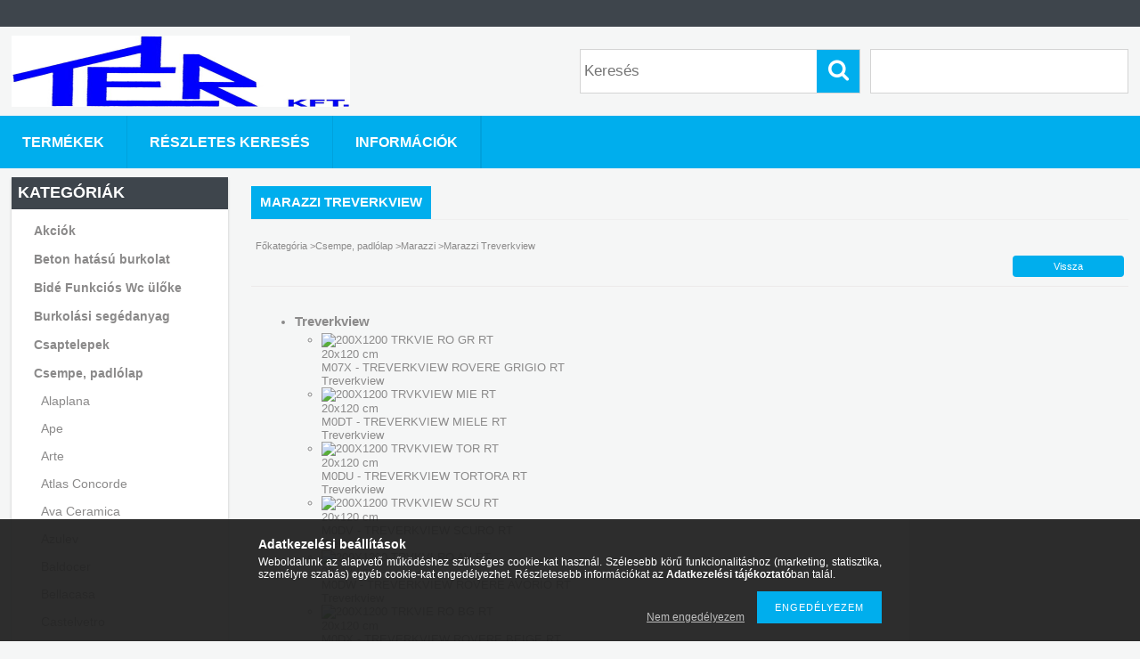

--- FILE ---
content_type: text/html; charset=UTF-8
request_url: http://www.terkft.hu/Marazzi_Treverkview_padlolap_kulter_gres_csempe
body_size: 16509
content:
<!DOCTYPE html PUBLIC "-//W3C//DTD XHTML 1.0 Transitional//EN" "http://www.w3.org/TR/xhtml1/DTD/xhtml1-transitional.dtd">
<html xmlns="http://www.w3.org/1999/xhtml" lang="hu" xml:lang="hu">
<head>

<meta content="width=device-width, initial-scale=1.0" name="viewport" />

<meta http-equiv="Content-Type" content="text/html; charset=utf-8">
<meta http-equiv="Content-Language" content="HU">
<meta http-equiv="Cache-Control" content="no-cache">
<meta name="description" content="Marazzi Treverkview, Marazzi , Csempe, padlólap , TÉR Fürdőszoba Kft.">
<meta name="robots" content="index, follow">
<meta http-equiv="X-UA-Compatible" content="IE=Edge">
<meta property="og:site_name" content="TÉR Fürdőszoba Kft." />
<meta property="og:title" content="Marazzi Treverkview - Marazzi - Csempe, padlólap - TÉR Fürdő">
<meta property="og:description" content="Marazzi Treverkview, Marazzi , Csempe, padlólap , TÉR Fürdőszoba Kft.">
<meta property="og:type" content="website">
<meta property="og:url" content="http://www.terkft.hu/Marazzi_Treverkview_padlolap_kulter_gres_csempe">
<meta name="google-site-verification" content="seCX1BVvJTozwoOLcZ4oQpd3PMj59ZxnNWruKwApqgo">
<meta name="mobile-web-app-capable" content="yes">
<meta name="apple-mobile-web-app-capable" content="yes">
<meta name="MobileOptimized" content="320">
<meta name="HandheldFriendly" content="true">

<title>Marazzi Treverkview - Marazzi - Csempe, padlólap - TÉR Fürdő</title>


<script type="text/javascript">
var service_type="shop";
var shop_url_main="http://www.terkft.hu";
var actual_lang="hu";
var money_len="0";
var money_thousend=" ";
var money_dec=",";
var shop_id=97904;
var unas_design_url="http:"+"/"+"/"+"www.terkft.hu"+"/"+"!common_design"+"/"+"base"+"/"+"001301"+"/";
var unas_design_code='001301';
var unas_base_design_code='1300';
var unas_design_ver=2;
var unas_design_subver=0;
var unas_shop_url='http://www.terkft.hu';
var responsive="yes";
var config_plus=new Array();
config_plus['product_tooltip']=1;
config_plus['cart_redirect']=1;
config_plus['money_type']='Ft';
config_plus['money_type_display']='Ft';
var lang_text=new Array();

var UNAS = UNAS || {};
UNAS.shop={"base_url":'http://www.terkft.hu',"domain":'www.terkft.hu',"username":'terkft.unas.hu',"id":97904,"lang":'hu',"currency_type":'Ft',"currency_code":'HUF',"currency_rate":'1',"currency_length":0,"base_currency_length":0,"canonical_url":'http://www.terkft.hu/Marazzi_Treverkview_padlolap_kulter_gres_csempe'};
UNAS.design={"code":'001301',"page":'art'};
UNAS.api_auth="ef0861e2f63a8b746eb2ca8d2ef3da3c";
UNAS.customer={"email":'',"id":0,"group_id":0,"without_registration":0};
UNAS.shop["category_id"]="452888";
UNAS.shop["only_private_customer_can_purchase"] = false;
 

UNAS.text = {
    "button_overlay_close": `Bezár`,
    "popup_window": `Felugró ablak`,
    "list": `lista`,
    "updating_in_progress": `frissítés folyamatban`,
    "updated": `frissítve`,
    "is_opened": `megnyitva`,
    "is_closed": `bezárva`,
    "deleted": `törölve`,
    "consent_granted": `hozzájárulás megadva`,
    "consent_rejected": `hozzájárulás elutasítva`,
    "field_is_incorrect": `mező hibás`,
    "error_title": `Hiba!`,
    "product_variants": `termék változatok`,
    "product_added_to_cart": `A termék a kosárba került`,
    "product_added_to_cart_with_qty_problem": `A termékből csak [qty_added_to_cart] [qty_unit] került kosárba`,
    "product_removed_from_cart": `A termék törölve a kosárból`,
    "reg_title_name": `Név`,
    "reg_title_company_name": `Cégnév`,
    "number_of_items_in_cart": `Kosárban lévő tételek száma`,
    "cart_is_empty": `A kosár üres`,
    "cart_updated": `A kosár frissült`,
    "mandatory": `Kötelező!`
};


UNAS.text["delete_from_compare"]= `Törlés összehasonlításból`;
UNAS.text["comparison"]= `Összehasonlítás`;

UNAS.text["delete_from_favourites"]= `Törlés a kedvencek közül`;
UNAS.text["add_to_favourites"]= `Kedvencekhez`;








window.lazySizesConfig=window.lazySizesConfig || {};
window.lazySizesConfig.loadMode=1;
window.lazySizesConfig.loadHidden=false;

window.dataLayer = window.dataLayer || [];
function gtag(){dataLayer.push(arguments)};
gtag('js', new Date());
</script>

<script src="http://www.terkft.hu/!common_packages/jquery/jquery-1.8.2.js?mod_time=1690980618" type="text/javascript"></script>
<script src="http://www.terkft.hu/!common_packages/jquery/plugins/bgiframe/bgiframe.js?mod_time=1690980618" type="text/javascript"></script>
<script src="http://www.terkft.hu/!common_packages/jquery/plugins/ajaxqueue/ajaxqueue.js?mod_time=1690980618" type="text/javascript"></script>
<script src="http://www.terkft.hu/!common_packages/jquery/plugins/color/color.js?mod_time=1690980618" type="text/javascript"></script>
<script src="http://www.terkft.hu/!common_packages/jquery/plugins/autocomplete/autocomplete.js?mod_time=1751452520" type="text/javascript"></script>
<script src="http://www.terkft.hu/!common_packages/jquery/plugins/cookie/cookie.js?mod_time=1690980618" type="text/javascript"></script>
<script src="http://www.terkft.hu/!common_packages/jquery/plugins/treeview/treeview.js?mod_time=1690980618" type="text/javascript"></script>
<script src="http://www.terkft.hu/!common_packages/jquery/plugins/treeview/treeview.edit.js?mod_time=1690980618" type="text/javascript"></script>
<script src="http://www.terkft.hu/!common_packages/jquery/plugins/treeview/treeview.async.js?mod_time=1690980618" type="text/javascript"></script>
<script src="http://www.terkft.hu/!common_packages/jquery/plugins/tools/tools-1.2.7.js?mod_time=1690980618" type="text/javascript"></script>
<script src="http://www.terkft.hu/!common_packages/jquery/plugins/bxslider/bxslider.js?mod_time=1690980618" type="text/javascript"></script>
<script src="http://www.terkft.hu/!common_packages/jquery/own/shop_common/exploded/common.js?mod_time=1769410771" type="text/javascript"></script>
<script src="http://www.terkft.hu/!common_packages/jquery/own/shop_common/exploded/common_overlay.js?mod_time=1754986322" type="text/javascript"></script>
<script src="http://www.terkft.hu/!common_packages/jquery/own/shop_common/exploded/common_shop_popup.js?mod_time=1754991412" type="text/javascript"></script>
<script src="http://www.terkft.hu/!common_packages/jquery/own/shop_common/exploded/common_start_checkout.js?mod_time=1752056294" type="text/javascript"></script>
<script src="http://www.terkft.hu/!common_packages/jquery/own/shop_common/exploded/design_1500.js?mod_time=1725525511" type="text/javascript"></script>
<script src="http://www.terkft.hu/!common_packages/jquery/own/shop_common/exploded/function_change_address_on_order_methods.js?mod_time=1752056294" type="text/javascript"></script>
<script src="http://www.terkft.hu/!common_packages/jquery/own/shop_common/exploded/function_check_password.js?mod_time=1751452520" type="text/javascript"></script>
<script src="http://www.terkft.hu/!common_packages/jquery/own/shop_common/exploded/function_check_zip.js?mod_time=1767692286" type="text/javascript"></script>
<script src="http://www.terkft.hu/!common_packages/jquery/own/shop_common/exploded/function_compare.js?mod_time=1751452520" type="text/javascript"></script>
<script src="http://www.terkft.hu/!common_packages/jquery/own/shop_common/exploded/function_customer_addresses.js?mod_time=1769410771" type="text/javascript"></script>
<script src="http://www.terkft.hu/!common_packages/jquery/own/shop_common/exploded/function_delivery_point_select.js?mod_time=1751452520" type="text/javascript"></script>
<script src="http://www.terkft.hu/!common_packages/jquery/own/shop_common/exploded/function_favourites.js?mod_time=1725525511" type="text/javascript"></script>
<script src="http://www.terkft.hu/!common_packages/jquery/own/shop_common/exploded/function_infinite_scroll.js?mod_time=1758625002" type="text/javascript"></script>
<script src="http://www.terkft.hu/!common_packages/jquery/own/shop_common/exploded/function_language_and_currency_change.js?mod_time=1751452520" type="text/javascript"></script>
<script src="http://www.terkft.hu/!common_packages/jquery/own/shop_common/exploded/function_param_filter.js?mod_time=1764233415" type="text/javascript"></script>
<script src="http://www.terkft.hu/!common_packages/jquery/own/shop_common/exploded/function_postsale.js?mod_time=1751452520" type="text/javascript"></script>
<script src="http://www.terkft.hu/!common_packages/jquery/own/shop_common/exploded/function_product_print.js?mod_time=1725525511" type="text/javascript"></script>
<script src="http://www.terkft.hu/!common_packages/jquery/own/shop_common/exploded/function_product_subscription.js?mod_time=1751452520" type="text/javascript"></script>
<script src="http://www.terkft.hu/!common_packages/jquery/own/shop_common/exploded/function_recommend.js?mod_time=1751452520" type="text/javascript"></script>
<script src="http://www.terkft.hu/!common_packages/jquery/own/shop_common/exploded/function_saved_cards.js?mod_time=1751452520" type="text/javascript"></script>
<script src="http://www.terkft.hu/!common_packages/jquery/own/shop_common/exploded/function_saved_filter_delete.js?mod_time=1751452520" type="text/javascript"></script>
<script src="http://www.terkft.hu/!common_packages/jquery/own/shop_common/exploded/function_search_smart_placeholder.js?mod_time=1751452520" type="text/javascript"></script>
<script src="http://www.terkft.hu/!common_packages/jquery/own/shop_common/exploded/function_vote.js?mod_time=1725525511" type="text/javascript"></script>
<script src="http://www.terkft.hu/!common_packages/jquery/own/shop_common/exploded/page_cart.js?mod_time=1767791927" type="text/javascript"></script>
<script src="http://www.terkft.hu/!common_packages/jquery/own/shop_common/exploded/page_customer_addresses.js?mod_time=1768291154" type="text/javascript"></script>
<script src="http://www.terkft.hu/!common_packages/jquery/own/shop_common/exploded/page_order_checkout.js?mod_time=1725525511" type="text/javascript"></script>
<script src="http://www.terkft.hu/!common_packages/jquery/own/shop_common/exploded/page_order_details.js?mod_time=1725525511" type="text/javascript"></script>
<script src="http://www.terkft.hu/!common_packages/jquery/own/shop_common/exploded/page_order_methods.js?mod_time=1760086916" type="text/javascript"></script>
<script src="http://www.terkft.hu/!common_packages/jquery/own/shop_common/exploded/page_order_return.js?mod_time=1725525511" type="text/javascript"></script>
<script src="http://www.terkft.hu/!common_packages/jquery/own/shop_common/exploded/page_order_send.js?mod_time=1725525511" type="text/javascript"></script>
<script src="http://www.terkft.hu/!common_packages/jquery/own/shop_common/exploded/page_order_subscriptions.js?mod_time=1751452520" type="text/javascript"></script>
<script src="http://www.terkft.hu/!common_packages/jquery/own/shop_common/exploded/page_order_verification.js?mod_time=1752056294" type="text/javascript"></script>
<script src="http://www.terkft.hu/!common_packages/jquery/own/shop_common/exploded/page_product_details.js?mod_time=1751452520" type="text/javascript"></script>
<script src="http://www.terkft.hu/!common_packages/jquery/own/shop_common/exploded/page_product_list.js?mod_time=1725525511" type="text/javascript"></script>
<script src="http://www.terkft.hu/!common_packages/jquery/own/shop_common/exploded/page_product_reviews.js?mod_time=1751452520" type="text/javascript"></script>
<script src="http://www.terkft.hu/!common_packages/jquery/own/shop_common/exploded/page_reg.js?mod_time=1756187462" type="text/javascript"></script>
<script src="http://www.terkft.hu/!common_packages/jquery/plugins/hoverintent/hoverintent.js?mod_time=1690980618" type="text/javascript"></script>
<script src="http://www.terkft.hu/!common_packages/jquery/own/shop_tooltip/shop_tooltip.js?mod_time=1753441723" type="text/javascript"></script>
<script src="http://www.terkft.hu/!common_packages/jquery/plugins/waypoints/waypoints-2.0.3.js?mod_time=1690980618" type="text/javascript"></script>
<script src="http://www.terkft.hu/!common_packages/jquery/plugins/responsive_menu/responsive_menu.js?mod_time=1690980618" type="text/javascript"></script>

<link href="http://www.terkft.hu/!common_packages/jquery/plugins/autocomplete/autocomplete.css?mod_time=1690980618" rel="stylesheet" type="text/css">
<link href="http://www.terkft.hu/!common_design/base/001301/css/common.css?mod_time=1690980619" rel="stylesheet" type="text/css">
<link href="http://www.terkft.hu/!common_design/base/001300/css/page.css?mod_time=1690980619" rel="stylesheet" type="text/css">
<link href="http://www.terkft.hu/!common_design/base/001300/css/box.css?mod_time=1690980619" rel="stylesheet" type="text/css">
<link href="http://www.terkft.hu/!common_design/base/001301/css/layout.css?mod_time=1690980619" rel="stylesheet" type="text/css">
<link href="http://www.terkft.hu/!common_design/base/001300/css/design.css?mod_time=1690980619" rel="stylesheet" type="text/css">
<link href="http://www.terkft.hu/!common_design/base/001301/css/design_custom.css?mod_time=1690980619" rel="stylesheet" type="text/css">
<link href="http://www.terkft.hu/!common_design/base/001301/css/custom.css?mod_time=1690980619" rel="stylesheet" type="text/css">

<link href="http://www.terkft.hu/Marazzi_Treverkview_padlolap_kulter_gres_csempe" rel="canonical">
<link href="http://www.terkft.hu/shop_ordered/97904/design_pic/favicon.ico" rel="shortcut icon">
<script type="text/javascript">
        var google_consent=1;
    
        gtag('consent', 'default', {
           'ad_storage': 'denied',
           'ad_user_data': 'denied',
           'ad_personalization': 'denied',
           'analytics_storage': 'denied',
           'functionality_storage': 'denied',
           'personalization_storage': 'denied',
           'security_storage': 'granted'
        });

    
        gtag('consent', 'update', {
           'ad_storage': 'denied',
           'ad_user_data': 'denied',
           'ad_personalization': 'denied',
           'analytics_storage': 'denied',
           'functionality_storage': 'denied',
           'personalization_storage': 'denied',
           'security_storage': 'granted'
        });

        </script>
    <script async src="https://www.googletagmanager.com/gtag/js?id=UA-40791655-4"></script>    <script type="text/javascript">
    gtag('config', 'UA-40791655-4');

        </script>
        <script type="text/javascript">
    var google_analytics=1;

            gtag('event', 'view_item_list', {
              "currency": "HUF",
              "items": [
                                ],
              'non_interaction': true
        });
           </script>
       <script type="text/javascript">
        var google_ads=1;

                gtag('event','remarketing', {
            'ecomm_pagetype': 'category'        });
            </script>
    
<script src="http://www.terkft.hu/!common_design/base/001300/unas_design_resp.js?ver=5" type="text/javascript"></script> 
</head>

<body class='design_ver2' id="ud_shop_art">
<div id="image_to_cart" style="display:none; position:absolute; z-index:100000;"></div>
<div class="overlay_common overlay_warning" id="overlay_cart_add"></div>
<script type="text/javascript">$(document).ready(function(){ overlay_init("cart_add",{"onBeforeLoad":false}); });</script>
<div class="overlay_common overlay_dialog" id="overlay_save_filter"></div>
<script type="text/javascript">$(document).ready(function(){ overlay_init("save_filter",{"closeOnEsc":true,"closeOnClick":true}); });</script>
<div id="overlay_login_outer"></div>	
	<script type="text/javascript">
	$(document).ready(function(){
	    var login_redir_init="";

		$("#overlay_login_outer").overlay({
			onBeforeLoad: function() {
                var login_redir_temp=login_redir_init;
                if (login_redir_act!="") {
                    login_redir_temp=login_redir_act;
                    login_redir_act="";
                }

				                    var temp_href="http://www.terkft.hu/shop_login.php";
                    if (login_redir_temp!="") temp_href=temp_href+"?login_redir="+encodeURIComponent(login_redir_temp);
					location.href=temp_href;
								},
			top: 50,
						closeOnClick: (config_plus['overlay_close_on_click_forced'] === 1),
			onClose: function(event, overlayIndex) {
				$("#login_redir").val("");
			},
			load: false
		});
		
			});
	function overlay_login() {
		$(document).ready(function(){
			$("#overlay_login_outer").overlay().load();
		});
	}
	function overlay_login_remind() {
        if (unas_design_ver >= 5) {
            $("#overlay_remind").overlay().load();
        } else {
            $(document).ready(function () {
                $("#overlay_login_outer").overlay().close();
                setTimeout('$("#overlay_remind").overlay().load();', 250);
            });
        }
	}

    var login_redir_act="";
    function overlay_login_redir(redir) {
        login_redir_act=redir;
        $("#overlay_login_outer").overlay().load();
    }
	</script>  
	<div class="overlay_common overlay_info" id="overlay_remind"></div>
<script type="text/javascript">$(document).ready(function(){ overlay_init("remind",[]); });</script>

	<script type="text/javascript">
    	function overlay_login_error_remind() {
		$(document).ready(function(){
			load_login=0;
			$("#overlay_error").overlay().close();
			setTimeout('$("#overlay_remind").overlay().load();', 250);	
		});
	}
	</script>  
	<div class="overlay_common overlay_info" id="overlay_newsletter"></div>
<script type="text/javascript">$(document).ready(function(){ overlay_init("newsletter",[]); });</script>

<script type="text/javascript">
function overlay_newsletter() {
    $(document).ready(function(){
        $("#overlay_newsletter").overlay().load();
    });
}
</script>
<div class="overlay_common overlay_error" id="overlay_script"></div>
<script type="text/javascript">$(document).ready(function(){ overlay_init("script",[]); });</script>
    <script>
    $(document).ready(function() {
        $.ajax({
            type: "GET",
            url: "http://www.terkft.hu/shop_ajax/ajax_stat.php",
            data: {master_shop_id:"97904",get_ajax:"1"}
        });
    });
    </script>
    

<div id='banner_popup_bx_content'></div>

<div id="container">
	

    <div id="menu_resp">
        <a class="resp_close_plus"><span></span></a>
        <ul> 
            <li></li>
            <li></li>
            <li></li>
            <li></li>
            <li><a href="http://www.terkft.hu/shop_searchcomplex.php"><strong>Részletes keresés</strong></a></li>
            <li><a href="http://www.terkft.hu/shop_contact.php"><strong>Információk</strong></a></li>                            
            <li></li>
            <li><ul></ul></li>
        </ul> 
        <div id="resp_banner_box">
            
            
            
            
        </div>                             
    </div>  	
    
    <div id="header">
    	<div id="header_top">
        	<div id="header_menu">
                	<ul>
						<li class="login"></li>
                        <li></li>                    
                        <li>	</li>
                    </ul>         
            </div>
        	<div id="money_lang">
            	<div id="money"></div>                  
            	<div id="lang"></div>
                <div id="lang_small"></div>
                <div class="clear_fix"></div>
            </div>
            <script type="text/javascript">
				if($("#money").html()=="") {
					$("#money").hide();
				}
				if($("#lang").html()=="") {
					$("#lang").hide();
				}						
			</script>	
            <div class="clear_fix"></div>
        </div>	
    	<div id="header_container">
        	<div id="logo"><div id='head_bx_content'><!-- UnasElement {type:slide_bx} -->
<div id="head_bx_slide" class="bxSlider">
	<a id="head_bx_slide_0" href="http://www.terkft.hu/"><img src="http://www.terkft.hu/shop_pic.php?time=1458977588&width=380&height=80&design_element=head_bx_slide_0.jpg" border="0" title="" alt="" /></a>
</div>
<script type="text/javascript">
$(document).ready(function(){
	$("#head_bx_slide").bxSlider({
		auto:false,
		pager:false,
		mode:"horizontal",
		speed:500,
		pause:4000
	});
});
</script></div></div>
            <div id="cart"></div>
            <div id="search"><div id='box_search_content' class='box_content'>
    <form name="form_include_search" id="form_include_search" action="http://www.terkft.hu/shop_search.php" method="get">
        <div class='box_search_field'><label><span class="text_small">Kifejezés:</span></label><span class="text_input"><input name="q" id="box_search_input" type="text" maxlength="255" class="text_small js-search-input" value="" placeholder="Keresés" /></span></div>
        <div class='box_search_button'><span class="text_button"><input type="submit" value="Keres" class="text_small" /></span></div>
    </form>
</div></div>
            
                <div id="header_container_inner_mobile">
                    <a href="#" onclick="responsive_cat_menu(); return false;" class="header_category_icon"><span></span>Kategóriák</a>
                        
                    <div id="header_container_inner_mobile_plusmenu"><a href="#" class="header_plusmenu_icon"><span></span></a></div>                
                    <div id="header_container_inner_mobile_cart"><a id="header_cart_button" href="http://www.terkft.hu/shop_cart.php"></a></div>
                    <a href="#" id="header_search_icon"><span></span></a>
                    <a href="#" id="header_filter_icon"><span></span></a> 
                    
                    <div id="header_container_inner_mobile_filter">
                        <div id="header_container_inner_mobile_filter_title"><a class="resp_close"><span></span></a></div>
                        <div id="header_container_inner_mobile_filter_container"></div>
                    </div>                    
                    <div class="clear_fix"></div>
                    
                    <script type="text/javascript">
						if ($("#box_filter_content").length=="") {
							$("a#header_filter_icon").hide();	
						}
					</script>
                                                                  
                </div>            
                        
            <div class="clear_fix"></div>
        </div>	
        <div id="header_bottom"><!-- --></div>
    </div>
    
    <div id="content">
    
        <div id="responsive_cat_menu"><div id="responsive_cat_menu_content"><script type="text/javascript">var responsive_menu='$(\'#responsive_cat_menu ul\').responsive_menu({ajax_type: "GET",ajax_param_str: "cat_key|aktcat",ajax_url: "http://www.terkft.hu/shop_ajax/ajax_box_cat.php",ajax_data: "master_shop_id=97904&lang_master=hu&get_ajax=1&type=responsive_call&box_var_name=shop_cat&box_var_already=no&box_var_responsive=yes&box_var_section=content&box_var_highlight=yes&box_var_type=normal&box_var_multilevel_id=responsive_cat_menu",menu_id: "responsive_cat_menu"});'; </script><div class="responsive_menu"><div class="responsive_menu_nav"><div class="responsive_menu_navtop"><div class="responsive_menu_back "></div><div class="responsive_menu_title ">Kategóriák</div><div class="responsive_menu_close "></div></div><div class="responsive_menu_navbottom"></div></div><div class="responsive_menu_content"><ul style="display:none;"><li><div class="next_level_arrow"></div><span class="ajax_param">775333|452888</span><a href="http://www.terkft.hu/akcios_termekek_" class="text_small has_child resp_clickable" onclick="return false;">Akciók</a></li><li><span class="ajax_param">636704|452888</span><a href="http://www.terkft.hu/Beton-hatasu-burkolat" class="text_small resp_clickable" onclick="return false;">Beton hatású burkolat</a></li><li><div class="next_level_arrow"></div><span class="ajax_param">707933|452888</span><a href="http://www.terkft.hu/_bide_wc_uloke_" class="text_small has_child resp_clickable" onclick="return false;">Bidé Funkciós Wc ülőke</a></li><li><div class="next_level_arrow"></div><span class="ajax_param">681623|452888</span><a href="http://www.terkft.hu/burkolasi_segedanyag" class="text_small has_child resp_clickable" onclick="return false;">Burkolási segédanyag</a></li><li><div class="next_level_arrow"></div><span class="ajax_param">815833|452888</span><a href="http://www.terkft.hu/csaptelepek_" class="text_small has_child resp_clickable" onclick="return false;">Csaptelepek </a></li><li class="active_menu"><div class="next_level_arrow"></div><span class="ajax_param">449025|452888</span><a href="http://www.terkft.hu/csempe_padlolap_" class="text_small has_child resp_clickable" onclick="return false;">Csempe, padlólap </a></li><li><div class="next_level_arrow"></div><span class="ajax_param">536635|452888</span><a href="http://www.terkft.hu/Deante_csaptelepek_zuhanykabin_zuhanytalca_" class="text_small has_child resp_clickable" onclick="return false;">Deante </a></li><li><span class="ajax_param">460154|452888</span><a href="http://www.terkft.hu/Fa-hatasu-burkolat" class="text_small resp_clickable" onclick="return false;">Fa hatású burkolat</a></li><li><div class="next_level_arrow"></div><span class="ajax_param">879796|452888</span><a href="http://www.terkft.hu/sct/879796/Fugazok" class="text_small has_child resp_clickable" onclick="return false;">Fugázók</a></li><li><div class="next_level_arrow"></div><span class="ajax_param">735801|452888</span><a href="http://www.terkft.hu/furdoszobai_kiegeszitok" class="text_small has_child resp_clickable" onclick="return false;">Fürdőszobai kiegészítők</a></li><li><div class="next_level_arrow"></div><span class="ajax_param">583092|452888</span><a href="http://www.terkft.hu/sct/583092/Grohe-csaptelepek" class="text_small has_child resp_clickable" onclick="return false;">Grohe csaptelepek </a></li><li><div class="next_level_arrow"></div><span class="ajax_param">305826|452888</span><a href="http://www.terkft.hu/gyartok_" class="text_small has_child resp_clickable" onclick="return false;">Gyártók </a></li><li><div class="next_level_arrow"></div><span class="ajax_param">296864|452888</span><a href="http://www.terkft.hu/hansgrohe_" class="text_small has_child resp_clickable" onclick="return false;">Hansgrohe csaptelepek</a></li><li><div class="next_level_arrow"></div><span class="ajax_param">964497|452888</span><a href="http://www.terkft.hu/egyenes_kad_asszimetrikus_kad_sarok_kad_lemez_kad_akril_kad_akryl_kad_ontottmumarvany_kad_szabadonallo_kad_ovalis_kad_" class="text_small has_child resp_clickable" onclick="return false;">Kádak</a></li><li><span class="ajax_param">555572|452888</span><a href="http://www.terkft.hu/Kiarusitas-Keszlet-kisopres" class="text_small resp_clickable" onclick="return false;">Kiárusítás-Készlet kisöprés</a></li><li><div class="next_level_arrow"></div><span class="ajax_param">684410|452888</span><a href="http://www.terkft.hu/sct/684410/Melegburkolatok" class="text_small has_child resp_clickable" onclick="return false;">Melegburkolatok</a></li><li><div class="next_level_arrow"></div><span class="ajax_param">764370|452888</span><a href="http://www.terkft.hu/mosogatotalcak_" class="text_small has_child resp_clickable" onclick="return false;">Mosogatótálcák </a></li><li><div class="next_level_arrow"></div><span class="ajax_param">569973|452888</span><a href="http://www.terkft.hu/mozaikok" class="text_small has_child resp_clickable" onclick="return false;">Mozaikok</a></li><li><span class="ajax_param">572402|452888</span><a href="http://www.terkft.hu/raktaron" class="text_small resp_clickable" onclick="return false;">Raktáron</a></li><li><div class="next_level_arrow"></div><span class="ajax_param">810792|452888</span><a href="http://www.terkft.hu/sct/810792/Segedanyagok-Ragasztok" class="text_small has_child resp_clickable" onclick="return false;">Segédanyagok - Ragasztók</a></li><li><div class="next_level_arrow"></div><span class="ajax_param">731715|452888</span><a href="http://www.terkft.hu/szaniterek" class="text_small has_child resp_clickable" onclick="return false;">Szaniterek </a></li><li><div class="next_level_arrow"></div><span class="ajax_param">603262|452888</span><a href="http://www.terkft.hu/tapeta" class="text_small has_child resp_clickable" onclick="return false;">Tapéta</a></li><li><div class="next_level_arrow"></div><span class="ajax_param">359874|452888</span><a href="http://www.terkft.hu/torolkozoszarito_radiator_furdoszobai_radiator" class="text_small has_child resp_clickable" onclick="return false;">Törölközőszárító Radiátor</a></li><li><span class="ajax_param">940043|452888</span><a href="http://www.terkft.hu/spl/940043/Ujdonsag" class="text_small resp_clickable" onclick="return false;">Újdonság</a></li><li><div class="next_level_arrow"></div><span class="ajax_param">578838|452888</span><a href="http://www.terkft.hu/Vinyl-SPC-es-Design-burkolatok" class="text_small has_child resp_clickable" onclick="return false;">Vinyl/SPC burkolatok</a></li><li><div class="next_level_arrow"></div><span class="ajax_param">934344|452888</span><a href="http://www.terkft.hu/VIP_burkolatok_csempe_padlolap_" class="text_small has_child resp_clickable" onclick="return false;">VIP burkolatok </a></li><li><div class="next_level_arrow"></div><span class="ajax_param">223833|452888</span><a href="http://www.terkft.hu/sarok_zuhanykabin_ives_zuhanykabin_egyenes_zuhanykabin_" class="text_small has_child resp_clickable" onclick="return false;">Zuhanykabin </a></li><li><div class="next_level_arrow"></div><span class="ajax_param">399939|452888</span><a href="http://www.terkft.hu/egyenes_zuhanytalca_ives_zuhanytalca_lemez_zuhanytalca_akril_zuhanytalca_akryl_zuhanytalca_magasitott_zuhanytalca_" class="text_small has_child resp_clickable" onclick="return false;">Zuhanytálca </a></li></ul></div></div></div></div>    
    
    	<div id="content_top">
        	<div id="content_top_menu_full_sf" class="content_top_menu">
            	<ul>
                	<li><a href="http://www.terkft.hu/sct/0/"><strong>Termékek</strong></a></li>
                    <li><a href="http://www.terkft.hu/shop_searchcomplex.php"><strong>Részletes keresés</strong></a></li>
                    <li><a href="http://www.terkft.hu/shop_contact.php"><strong>Információk</strong></a></li>
                    <li></li>
                    
                    
                </ul>
            </div>
            <div id="content_top_menu_1000" class="content_top_menu"><div id="menu_content15"><ul><li class="menu_item_1"><span class="menu_item_inner"><a href="http://www.terkft.hu/sct/0/"><strong>Termékek</strong></a></span></li><li class="menu_item_2"><span class="menu_item_inner"><a href="http://www.terkft.hu/shop_searchcomplex.php"><strong>Részletes keresés</strong></a></span></li><li class="menu_item_3"><span class="menu_item_inner"><a href="http://www.terkft.hu/shop_contact.php"><strong>Információk</strong></a></span></li></ul></div></div>
        </div>
        <div id="content_container_outer"><div id="content_container"><div id="content_container_inner">    
        	
            <div id="left">
                <div id="box_left">
                	
                    
                    
                    <div id="left_home_full">
                    
                    </div>
                    
                    <div id="left_home_1000">
                    
                    </div>	                    	
                
                    <div id='box_container_shop_cat' class='box_container_1'>
                    <div class="box_left_full">
                        <div class="box_left_top"><!-- --></div>
                        <div class="box_left_title">Kategóriák</div>
                        <div class="box_left_container"><div id='box_cat_content' class='box_content box_cat_type_ajax'><ul id='box_cat_main'><li id='box_cat_1_775333' class=' hasChildren'><span class='text_small box_cat_style0 box_cat_level0 text_style_strong box_cat_click_level0'>Akciók</span>
<ul style="display: none;"><li><span class="placeholder">&nbsp;</span></li></ul></li><li id='box_cat_1_636704' class=''><span class='text_small box_cat_style0 box_cat_level0 text_style_strong'><a href='http://www.terkft.hu/Beton-hatasu-burkolat' class='text_small text_style_strong box_cat_click_level0' >Beton hatású burkolat</a></span></li><li id='box_cat_1_707933' class=' hasChildren'><span class='text_small box_cat_style0 box_cat_level0 text_style_strong box_cat_click_level0'>Bidé Funkciós Wc ülőke</span>
<ul style="display: none;"><li><span class="placeholder">&nbsp;</span></li></ul></li><li id='box_cat_1_681623' class=' hasChildren'><span class='text_small box_cat_style0 box_cat_level0 text_style_strong box_cat_click_level0'>Burkolási segédanyag</span>
<ul style="display: none;"><li><span class="placeholder">&nbsp;</span></li></ul></li><li id='box_cat_1_815833' class=' hasChildren'><span class='text_small box_cat_style0 box_cat_level0 text_style_strong box_cat_click_level0'>Csaptelepek </span>
<ul style="display: none;"><li><span class="placeholder">&nbsp;</span></li></ul></li><li id='box_cat_1_449025' class=' open'><span class='text_small box_cat_style0 box_cat_level0 text_style_strong box_cat_click_level0'>Csempe, padlólap </span><ul><li id='box_cat_2_472089' class=' hasChildren'><span class='text_small box_cat_style1 box_cat_level2 box_cat_click_level2'>Alaplana</span>
<ul style="display: none;"><li><span class="placeholder">&nbsp;</span></li></ul></li><li id='box_cat_2_615655' class=' hasChildren'><span class='text_small box_cat_style1 box_cat_level2 box_cat_click_level2'>Ape </span>
<ul style="display: none;"><li><span class="placeholder">&nbsp;</span></li></ul></li><li id='box_cat_2_865892' class=' hasChildren'><span class='text_small box_cat_style1 box_cat_level2 box_cat_click_level2'>Arte </span>
<ul style="display: none;"><li><span class="placeholder">&nbsp;</span></li></ul></li><li id='box_cat_2_623137' class=''><span class='text_small box_cat_style1 box_cat_level2'><a href='http://www.terkft.hu/atlas_concorde_burkolat_greslap_padlolap_csempe' class='text_small box_cat_click_level2' >Atlas Concorde</a></span></li><li id='box_cat_2_827546' class=' hasChildren'><span class='text_small box_cat_style1 box_cat_level2 box_cat_click_level2'>Ava Ceramica</span>
<ul style="display: none;"><li><span class="placeholder">&nbsp;</span></li></ul></li><li id='box_cat_2_779276' class=''><span class='text_small box_cat_style1 box_cat_level2'><a href='http://www.terkft.hu/azulev_burkolat_csempe_padlolap_' class='text_small box_cat_click_level2' >Azulev </a></span></li><li id='box_cat_2_881737' class=' hasChildren'><span class='text_small box_cat_style1 box_cat_level2 box_cat_click_level2'>Baldocer</span>
<ul style="display: none;"><li><span class="placeholder">&nbsp;</span></li></ul></li><li id='box_cat_2_776896' class=' hasChildren'><span class='text_small box_cat_style1 box_cat_level2 box_cat_click_level2'>Bellacasa</span>
<ul style="display: none;"><li><span class="placeholder">&nbsp;</span></li></ul></li><li id='box_cat_2_194237' class=' hasChildren'><span class='text_small box_cat_style1 box_cat_level2 box_cat_click_level2'>Castelvetro</span>
<ul style="display: none;"><li><span class="placeholder">&nbsp;</span></li></ul></li><li id='box_cat_2_675379' class=''><span class='text_small box_cat_style1 box_cat_level2'><a href='http://www.terkft.hu/ceramikagres_greslap_padlolap_csempe_burkolat' class='text_small box_cat_click_level2' >CeramikaGres</a></span></li><li id='box_cat_2_914334' class=' hasChildren'><span class='text_small box_cat_style1 box_cat_level2 box_cat_click_level2'>Cerrad </span>
<ul style="display: none;"><li><span class="placeholder">&nbsp;</span></li></ul></li><li id='box_cat_2_821941' class=' hasChildren'><span class='text_small box_cat_style1 box_cat_level2 box_cat_click_level2'>Cersanit </span>
<ul style="display: none;"><li><span class="placeholder">&nbsp;</span></li></ul></li><li id='box_cat_2_460146' class=' hasChildren'><span class='text_small box_cat_style1 box_cat_level2 box_cat_click_level2'>Cifre Ceramica</span>
<ul style="display: none;"><li><span class="placeholder">&nbsp;</span></li></ul></li><li id='box_cat_2_646814' class=''><span class='text_small box_cat_style1 box_cat_level2'><a href='http://www.terkft.hu/cir_ceramiche_burkolat_csempe_padlolap_dekor_csempe_' class='text_small box_cat_click_level2' >CIR Ceramiche </a></span></li><li id='box_cat_2_260874' class=''><span class='text_small box_cat_style1 box_cat_level2'><a href='http://www.terkft.hu/cotto_tuscania_padlolap_gres_lap_' class='text_small box_cat_click_level2' >Cotto Tuscania </a></span></li><li id='box_cat_2_514650' class=''><span class='text_small box_cat_style1 box_cat_level2'><a href='http://www.terkft.hu/spl/514650/Dado-Ceramica' class='text_small box_cat_click_level2' >Dado Ceramica</a></span></li><li id='box_cat_2_283624' class=''><span class='text_small box_cat_style1 box_cat_level2'><a href='http://www.terkft.hu/Ceramica_delconca_csempe_padlolap' class='text_small box_cat_click_level2' >Delconca</a></span></li><li id='box_cat_2_965494' class=' hasChildren'><span class='text_small box_cat_style1 box_cat_level2 box_cat_click_level2'>Dom Ceramiche</span>
<ul style="display: none;"><li><span class="placeholder">&nbsp;</span></li></ul></li><li id='box_cat_2_976637' class=' hasChildren'><span class='text_small box_cat_style1 box_cat_level2 box_cat_click_level2'>Domino </span>
<ul style="display: none;"><li><span class="placeholder">&nbsp;</span></li></ul></li><li id='box_cat_2_617510' class=''><span class='text_small box_cat_style1 box_cat_level2'><a href='http://www.terkft.hu/spl/617510/Effetto' class='text_small box_cat_click_level2' >Effetto</a></span></li><li id='box_cat_2_290883' class=''><span class='text_small box_cat_style1 box_cat_level2'><a href='http://www.terkft.hu/Emil-Ceramica_burkolat_' class='text_small box_cat_click_level2' >Emil Ceramica</a></span></li><li id='box_cat_2_345191' class=' hasChildren'><span class='text_small box_cat_style1 box_cat_level2 box_cat_click_level2'>Energiker</span>
<ul style="display: none;"><li><span class="placeholder">&nbsp;</span></li></ul></li><li id='box_cat_2_603907' class=' hasChildren'><span class='text_small box_cat_style1 box_cat_level2 box_cat_click_level2'>Equipe </span>
<ul style="display: none;"><li><span class="placeholder">&nbsp;</span></li></ul></li><li id='box_cat_2_219230' class=''><span class='text_small box_cat_style1 box_cat_level2'><a href='http://www.terkft.hu/fabresa_csempe_burkolat_' class='text_small box_cat_click_level2' >Fabresa</a></span></li><li id='box_cat_2_865149' class=' hasChildren'><span class='text_small box_cat_style1 box_cat_level2 box_cat_click_level2'>Flame</span>
<ul style="display: none;"><li><span class="placeholder">&nbsp;</span></li></ul></li><li id='box_cat_2_396384' class=' hasChildren'><span class='text_small box_cat_style1 box_cat_level2 box_cat_click_level2'>Grespania</span>
<ul style="display: none;"><li><span class="placeholder">&nbsp;</span></li></ul></li><li id='box_cat_2_528822' class=''><span class='text_small box_cat_style1 box_cat_level2'><a href='http://www.terkft.hu/spl/528822/Keros-Ceramica' class='text_small box_cat_click_level2' >Keros Ceramica </a></span></li><li id='box_cat_2_284406' class=' hasChildren'><span class='text_small box_cat_style1 box_cat_level2 box_cat_click_level2'>Kwadro </span>
<ul style="display: none;"><li><span class="placeholder">&nbsp;</span></li></ul></li><li id='box_cat_2_311163' class=''><span class='text_small box_cat_style1 box_cat_level2'><a href='http://www.terkft.hu/_La_fabbrica_csempe_padlolap_' class='text_small box_cat_click_level2' >La Fabbrica </a></span></li><li id='box_cat_2_456830' class=''><span class='text_small box_cat_style1 box_cat_level2'><a href='http://www.terkft.hu/spl/456830/La-Platera' class='text_small box_cat_click_level2' >La Platera</a></span></li><li id='box_cat_2_513886' class=''><span class='text_small box_cat_style1 box_cat_level2'><a href='http://www.terkft.hu/spl/513886/Love-Ceramic' class='text_small box_cat_click_level2' >Love Ceramic</a></span></li><li id='box_cat_2_482464' class=' open'><span class='text_small box_cat_style1 box_cat_level2 box_cat_click_level2'>Marazzi </span><ul><li id='box_cat_3_640665' class=''><span class='text_small box_cat_style2 box_cat_level3'><a href='http://www.terkft.hu/Marazzi_Absolute_White_padlolap_csempe_dekor_listello_' class='text_small box_cat_click_level3' >Marazzi Absolute White </a></span></li><li id='box_cat_3_543468' class=''><span class='text_small box_cat_style2 box_cat_level3'><a href='http://www.terkft.hu/Marazzi-Actually' class='text_small box_cat_click_level3' >Marazzi Actually </a></span></li><li id='box_cat_3_466415' class=''><span class='text_small box_cat_style2 box_cat_level3'><a href='http://www.terkft.hu/Marazzi-Alchimia-Slimline-XL-Size' class='text_small box_cat_click_level3' >Marazzi Alchimia: Slimline XL Size </a></span></li><li id='box_cat_3_341946' class=''><span class='text_small box_cat_style2 box_cat_level3'><a href='http://www.terkft.hu/Marazzi_Allmarble_padlolap_csempe_dekor_listello_nappali_konyha_' class='text_small box_cat_click_level3' >Marazzi Allmarble </a></span></li><li id='box_cat_3_459101' class=''><span class='text_small box_cat_style2 box_cat_level3'><a href='http://www.terkft.hu/Marazzi-Allmarble-Wall' class='text_small box_cat_click_level3' >Marazzi Allmarble Wall </a></span></li><li id='box_cat_3_582489' class=''><span class='text_small box_cat_style2 box_cat_level3'><a href='http://www.terkft.hu/Marazzi-Appeal' class='text_small box_cat_click_level3' >Marazzi Appeal </a></span></li><li id='box_cat_3_484558' class=''><span class='text_small box_cat_style2 box_cat_level3'><a href='http://www.terkft.hu/Marazzi-Art' class='text_small box_cat_click_level3' >Marazzi Art</a></span></li><li id='box_cat_3_625074' class=''><span class='text_small box_cat_style2 box_cat_level3'><a href='http://www.terkft.hu/Marazzi_Autonomy_padlolap_kulter_gres_csempe_listello_dekor' class='text_small box_cat_click_level3' >Marazzi Autonomy</a></span></li><li id='box_cat_3_735069' class=''><span class='text_small box_cat_style2 box_cat_level3'><a href='http://www.terkft.hu/Marazzi_Bisque_padlolap_gres_csempe_listello_dekor_kulter' class='text_small box_cat_click_level3' >Marazzi Bisque</a></span></li><li id='box_cat_3_600708' class=''><span class='text_small box_cat_style2 box_cat_level3'><a href='http://www.terkft.hu/Marazzi_Blend_padlolap_gres_furdoszoba_belter_csempe_nappali' class='text_small box_cat_click_level3' >Marazzi Blend </a></span></li><li id='box_cat_3_688519' class=''><span class='text_small box_cat_style2 box_cat_level3'><a href='http://www.terkft.hu/Marazzi_Block_padlolap_gres_' class='text_small box_cat_click_level3' >Marazzi Block</a></span></li><li id='box_cat_3_302773' class=''><span class='text_small box_cat_style2 box_cat_level3'><a href='http://www.terkft.hu/Marazzi-Caracter' class='text_small box_cat_click_level3' >Marazzi Carácter</a></span></li><li id='box_cat_3_466113' class=''><span class='text_small box_cat_style2 box_cat_level3'><a href='http://www.terkft.hu/Marazzi-Chalk' class='text_small box_cat_click_level3' >Marazzi Chalk </a></span></li><li id='box_cat_3_798527' class=''><span class='text_small box_cat_style2 box_cat_level3'><a href='http://www.terkft.hu/Marazzi-Chill' class='text_small box_cat_click_level3' >Marazzi Chill</a></span></li><li id='box_cat_3_968996' class=''><span class='text_small box_cat_style2 box_cat_level3'><a href='http://www.terkft.hu/Marazzi-Clays_burkolat_csempe_padlolap' class='text_small box_cat_click_level3' >Marazzi Clays </a></span></li><li id='box_cat_3_722205' class=''><span class='text_small box_cat_style2 box_cat_level3'><a href='http://www.terkft.hu/Marazzi-Cloud_csempe_burkolat_' class='text_small box_cat_click_level3' >Marazzi Cloud </a></span></li><li id='box_cat_3_678275' class=''><span class='text_small box_cat_style2 box_cat_level3'><a href='http://www.terkft.hu/Marazzi_Color_Code_csempe_furdoszoba_dekor_listello' class='text_small box_cat_click_level3' >Marazzi Color Code </a></span></li><li id='box_cat_3_658772' class=''><span class='text_small box_cat_style2 box_cat_level3'><a href='http://www.terkft.hu/Marazzi-Colorblock_csempe_padlolap_furdoszoba' class='text_small box_cat_click_level3' >Marazzi Colorblock</a></span></li><li id='box_cat_3_142529' class=''><span class='text_small box_cat_style2 box_cat_level3'><a href='http://www.terkft.hu/Marazzi-Colorplay' class='text_small box_cat_click_level3' >Marazzi Colorplay </a></span></li><li id='box_cat_3_835126' class=''><span class='text_small box_cat_style2 box_cat_level3'><a href='http://www.terkft.hu/Marazzi-Confetto' class='text_small box_cat_click_level3' >Marazzi Confetto</a></span></li><li id='box_cat_3_296616' class=''><span class='text_small box_cat_style2 box_cat_level3'><a href='http://www.terkft.hu/Marazzi-Cotti-dItali' class='text_small box_cat_click_level3' >Marazzi Cotti d&#039;Itali </a></span></li><li id='box_cat_3_218500' class=''><span class='text_small box_cat_style2 box_cat_level3'><a href='http://www.terkft.hu/Marazzi_Cottotoscana_20_padlolap_gres_kulter_' class='text_small box_cat_click_level3' >Marazzi Cottotoscana 20</a></span></li><li id='box_cat_3_612934' class=''><span class='text_small box_cat_style2 box_cat_level3'><a href='http://www.terkft.hu/Marazzi-Dover' class='text_small box_cat_click_level3' >Marazzi Dover</a></span></li><li id='box_cat_3_266528' class=''><span class='text_small box_cat_style2 box_cat_level3'><a href='http://www.terkft.hu/Marazzi_Dust_padlolap_nappali_csempe_' class='text_small box_cat_click_level3' >Marazzi Dust </a></span></li><li id='box_cat_3_958431' class=''><span class='text_small box_cat_style2 box_cat_level3'><a href='http://www.terkft.hu/Marazzi-D-Segni' class='text_small box_cat_click_level3' >Marazzi D_Segni</a></span></li><li id='box_cat_3_649792' class=''><span class='text_small box_cat_style2 box_cat_level3'><a href='http://www.terkft.hu/Marazzi-D-Segni-Blend' class='text_small box_cat_click_level3' >Marazzi D_Segni Blend</a></span></li><li id='box_cat_3_985442' class=''><span class='text_small box_cat_style2 box_cat_level3'><a href='http://www.terkft.hu/Marazzi-D-Segni-Colore' class='text_small box_cat_click_level3' >Marazzi D_Segni Colore</a></span></li><li id='box_cat_3_345121' class=''><span class='text_small box_cat_style2 box_cat_level3'><a href='http://www.terkft.hu/Marazzi-D-Segni-Scaglie' class='text_small box_cat_click_level3' >Marazzi D_Segni Scaglie</a></span></li><li id='box_cat_3_598037' class=''><span class='text_small box_cat_style2 box_cat_level3'><a href='http://www.terkft.hu/Marazzi-Eclettica' class='text_small box_cat_click_level3' >Marazzi Eclettica</a></span></li><li id='box_cat_3_739635' class=''><span class='text_small box_cat_style2 box_cat_level3'><a href='http://www.terkft.hu/Marazzi-Elegance' class='text_small box_cat_click_level3' >Marazzi Elegance </a></span></li><li id='box_cat_3_777228' class=''><span class='text_small box_cat_style2 box_cat_level3'><a href='http://www.terkft.hu/Marazzi_Essenziale_csempe_furdoszoba_burkolat_padlolap_dekor_listello_gres_keramia' class='text_small box_cat_click_level3' >Marazzi Essenziale</a></span></li><li id='box_cat_3_962448' class=''><span class='text_small box_cat_style2 box_cat_level3'><a href='http://www.terkft.hu/Marazzi-Grande-Marble-Look' class='text_small box_cat_click_level3' >Marazzi Grande Marble Look</a></span></li><li id='box_cat_3_955359' class=''><span class='text_small box_cat_style2 box_cat_level3'><a href='http://www.terkft.hu/Marazzi-Grande-Metal-Look' class='text_small box_cat_click_level3' >Marazzi Grande Metal Look</a></span></li><li id='box_cat_3_896456' class=''><span class='text_small box_cat_style2 box_cat_level3'><a href='http://www.terkft.hu/Marazzi_Iside_padlolap_burkolat_csempe_nappali' class='text_small box_cat_click_level3' >Marazzi Iside</a></span></li><li id='box_cat_3_973879' class=''><span class='text_small box_cat_style2 box_cat_level3'><a href='http://www.terkft.hu/Marazzi_Materika_csempe__padlolap__dekor_csempe__furdoszobai_csempe' class='text_small box_cat_click_level3' >Marazzi Materika </a></span></li><li id='box_cat_3_325166' class=''><span class='text_small box_cat_style2 box_cat_level3'><a href='http://www.terkft.hu/Marazzi_Mellow_csempe_konyha_furdoszoba' class='text_small box_cat_click_level3' >Marazzi Mellow</a></span></li><li id='box_cat_3_803252' class=''><span class='text_small box_cat_style2 box_cat_level3'><a href='http://www.terkft.hu/Marazzi_Memento_padlolap_belter_kulter_vintage' class='text_small box_cat_click_level3' >Marazzi Memento </a></span></li><li id='box_cat_3_488451' class=''><span class='text_small box_cat_style2 box_cat_level3'><a href='http://www.terkft.hu/Marazzi_Midtown_padlolap_gres_csempe_listello_dekor_nappali_' class='text_small box_cat_click_level3' >Marazzi Midtown</a></span></li><li id='box_cat_3_473854' class=''><span class='text_small box_cat_style2 box_cat_level3'><a href='http://www.terkft.hu/Marazzi_Multiquartz_padlolap_' class='text_small box_cat_click_level3' >Marazzi Multiquartz</a></span></li><li id='box_cat_3_288376' class=''><span class='text_small box_cat_style2 box_cat_level3'><a href='http://www.terkft.hu/Marazzi_Multiquartz20_padlolap_kulter_greslap' class='text_small box_cat_click_level3' >Marazzi Multiquartz20</a></span></li><li id='box_cat_3_734926' class=''><span class='text_small box_cat_style2 box_cat_level3'><a href='http://www.terkft.hu/Marazzi_Mystone_Bluestone_padlolap_mozaik_csempe_dekor_belter' class='text_small box_cat_click_level3' >Marazzi Mystone Bluestone </a></span></li><li id='box_cat_3_548926' class=''><span class='text_small box_cat_style2 box_cat_level3'><a href='http://www.terkft.hu/Marazzi_Mystone_Bluestone20_padlolap_kulter' class='text_small box_cat_click_level3' >Marazzi Mystone Bluestone20</a></span></li><li id='box_cat_3_859207' class=''><span class='text_small box_cat_style2 box_cat_level3'><a href='http://www.terkft.hu/Marazzi_Mystone_Kashmir_padlolap_belter' class='text_small box_cat_click_level3' >Marazzi Mystone Kashmir</a></span></li><li id='box_cat_3_543466' class=''><span class='text_small box_cat_style2 box_cat_level3'><a href='http://www.terkft.hu/Marazzi_Mystone_Lavagna_padlolap_mozaik_csempe' class='text_small box_cat_click_level3' >Marazzi Mystone Lavagna</a></span></li><li id='box_cat_3_626022' class=''><span class='text_small box_cat_style2 box_cat_level3'><a href='http://www.terkft.hu/Marazzi_Mystone-Gris_Fleury_padlolap_csempe_mozaik' class='text_small box_cat_click_level3' >Marazzi Mystone-Gris Fleury</a></span></li><li id='box_cat_3_150842' class=''><span class='text_small box_cat_style2 box_cat_level3'><a href='http://www.terkft.hu/Marazzi-Gris_Fleury20_padlolap_kulter_gres_' class='text_small box_cat_click_level3' >Marazzi Mystone-Gris Fleury20</a></span></li><li id='box_cat_3_886481' class=''><span class='text_small box_cat_style2 box_cat_level3'><a href='http://www.terkft.hu/Marazzi_Mystone-Pietra_Di_Vals_padlolap_mozaik_nappali' class='text_small box_cat_click_level3' >Marazzi Mystone-Pietra Di Vals</a></span></li><li id='box_cat_3_274678' class=''><span class='text_small box_cat_style2 box_cat_level3'><a href='http://www.terkft.hu/Marazzi_Mystone-Pietra_Di_Vals20_padlolap_kulter_greslap' class='text_small box_cat_click_level3' >Marazzi Mystone-Pietra Di Vals20</a></span></li><li id='box_cat_3_651617' class=''><span class='text_small box_cat_style2 box_cat_level3'><a href='http://www.terkft.hu/Marazzi_Mystone-Quarzite_padlolap_nappali_csempe_mozaik' class='text_small box_cat_click_level3' >Marazzi Mystone-Quarzite</a></span></li><li id='box_cat_3_702452' class=''><span class='text_small box_cat_style2 box_cat_level3'><a href='http://www.terkft.hu/Marazzi_Mystone-Silverstone_padlolap_gres_' class='text_small box_cat_click_level3' >Marazzi Mystone-Silverstone</a></span></li><li id='box_cat_3_650059' class=''><span class='text_small box_cat_style2 box_cat_level3'><a href='http://www.terkft.hu/Marazzi_Mystone-Silverstone20_padlolap_gres_kulter_' class='text_small box_cat_click_level3' >Marazzi Mystone-Silverstone20</a></span></li><li id='box_cat_3_514104' class=''><span class='text_small box_cat_style2 box_cat_level3'><a href='http://www.terkft.hu/Marazzi_Neutral_csempe_listello_dekor_furdoszoba' class='text_small box_cat_click_level3' >Marazzi Neutral</a></span></li><li id='box_cat_3_766847' class=''><span class='text_small box_cat_style2 box_cat_level3'><a href='http://www.terkft.hu/Marazzi_Paint_csempe_listello_dekor_furdoszoba' class='text_small box_cat_click_level3' >Marazzi Paint</a></span></li><li id='box_cat_3_527374' class=''><span class='text_small box_cat_style2 box_cat_level3'><a href='http://www.terkft.hu/Marazzi_Pietra_di_Noto_csempe_padlolap_dekor_listello' class='text_small box_cat_click_level3' >Marazzi Pietra di Noto</a></span></li><li id='box_cat_3_313614' class=''><span class='text_small box_cat_style2 box_cat_level3'><a href='http://www.terkft.hu/Marazzi_Pietra_Occitana_padlolap_' class='text_small box_cat_click_level3' >Marazzi Pietra Occitana</a></span></li><li id='box_cat_3_352789' class=''><span class='text_small box_cat_style2 box_cat_level3'><a href='http://www.terkft.hu/Marazzi_Polis_padlolap_kulter_gres' class='text_small box_cat_click_level3' >Marazzi Polis</a></span></li><li id='box_cat_3_766321' class=''><span class='text_small box_cat_style2 box_cat_level3'><a href='http://www.terkft.hu/Marazzi_Pottery_csempe_listello_dekor_furdoszoba' class='text_small box_cat_click_level3' >Marazzi Pottery</a></span></li><li id='box_cat_3_766718' class=''><span class='text_small box_cat_style2 box_cat_level3'><a href='http://www.terkft.hu/Marazzi_Powder_padlolap_mozaik_csempe_dekor_furdoszoba' class='text_small box_cat_click_level3' >Marazzi Powder</a></span></li><li id='box_cat_3_458740' class=''><span class='text_small box_cat_style2 box_cat_level3'><a href='http://www.terkft.hu/Marazzi_Progress_padlolap_csempe_belter_dekor_gres_nappali' class='text_small box_cat_click_level3' >Marazzi Progress</a></span></li><li id='box_cat_3_433723' class=''><span class='text_small box_cat_style2 box_cat_level3'><a href='http://www.terkft.hu/Marazzi_SistemC_Architettura_csempe_dekor_listello' class='text_small box_cat_click_level3' >Marazzi SistemC Architettura</a></span></li><li id='box_cat_3_401061' class=''><span class='text_small box_cat_style2 box_cat_level3'><a href='http://www.terkft.hu/Marazzi_SistemC_Citta_csempe_mozaik_konyha_furdoszoba' class='text_small box_cat_click_level3' >Marazzi SistemC Cittá</a></span></li><li id='box_cat_3_571068' class=''><span class='text_small box_cat_style2 box_cat_level3'><a href='http://www.terkft.hu/Marazzi_SistemN_padlolap_nappali_gres_kulter' class='text_small box_cat_click_level3' >Marazzi SistemN</a></span></li><li id='box_cat_3_118953' class=''><span class='text_small box_cat_style2 box_cat_level3'><a href='http://www.terkft.hu/Marazzi_SistemT_Graniti_padlolap_gres_kulter' class='text_small box_cat_click_level3' >Marazzi SistemT - Graniti </a></span></li><li id='box_cat_3_972276' class=''><span class='text_small box_cat_style2 box_cat_level3'><a href='http://www.terkft.hu/Marazzi_Stonework_padlolap_padlo_csempe_burkolat_listello_dekor' class='text_small box_cat_click_level3' >Marazzi Stonework </a></span></li><li id='box_cat_3_943406' class=''><span class='text_small box_cat_style2 box_cat_level3'><a href='http://www.terkft.hu/Marazzi_Treverk_csempe_padlolap_burkolat_furdoszoba' class='text_small box_cat_click_level3' >Marazzi Treverk</a></span></li><li id='box_cat_3_261277' class=''><span class='text_small box_cat_style2 box_cat_level3'><a href='http://www.terkft.hu/Marazzi_Treverkcharme_burkolat_csempe_padlolap_gres_furdoszoba' class='text_small box_cat_click_level3' >Marazzi Treverkcharme </a></span></li><li id='box_cat_3_755858' class=''><span class='text_small box_cat_style2 box_cat_level3'><a href='http://www.terkft.hu/Marazzi_Treverkhome_padlolap_csempe_burkolat_furdoszoba' class='text_small box_cat_click_level3' >Marazzi Treverkhome</a></span></li><li id='box_cat_3_471575' class=''><span class='text_small box_cat_style2 box_cat_level3'><a href='http://www.terkft.hu/Marazzi_Trevekhome20_________Treverkhome20_____600X600_TRVKHOME.20_LAR_____60x60_cm_____MH61_-_TREVERKHOME_20_LARICE_____Treverkhome20_____600X600_TRVKHOME.20_QUE_____60x60_cm_____MH62_-_TREVERKHOME_20_QUERCIA_____Treverkhome20_____600X600_TRVKHOME.20_ROV' class='text_small box_cat_click_level3' >Marazzi Treverkhome20</a></span></li><li id='box_cat_3_670028' class=''><span class='text_small box_cat_style2 box_cat_level3'><a href='http://www.terkft.hu/Marazzi_Treverkmust_' class='text_small box_cat_click_level3' >Marazzi Treverkmust </a></span></li><li id='box_cat_3_452888' class=''><span class='text_small box_cat_style2 box_cat_level3 text_color_fault text_style_strong'><a href='http://www.terkft.hu/Marazzi_Treverkview_padlolap_kulter_gres_csempe' class='text_small text_color_fault text_style_strong box_cat_click_level3' >Marazzi Treverkview</a></span></li><li id='box_cat_3_438341' class=''><span class='text_small box_cat_style2 box_cat_level3'><a href='http://www.terkft.hu/Marazzi_Treverkway_padlolap_gres_nappali_konyha_belteri' class='text_small box_cat_click_level3' >Marazzi Treverkway</a></span></li><li id='box_cat_3_538148' class=''><span class='text_small box_cat_style2 box_cat_level3'><a href='http://www.terkft.hu/SistemT_Cromie_padlolap_gres_' class='text_small box_cat_click_level3' >SistemT Cromie</a></span></li></ul></li><li id='box_cat_2_176559' class=''><span class='text_small box_cat_style1 box_cat_level2'><a href='http://www.terkft.hu/Ma' class='text_small box_cat_click_level2' >Marca Corona</a></span></li><li id='box_cat_2_777404' class=' hasChildren'><span class='text_small box_cat_style1 box_cat_level2 box_cat_click_level2'>Mirage </span>
<ul style="display: none;"><li><span class="placeholder">&nbsp;</span></li></ul></li><li id='box_cat_2_212504' class=''><span class='text_small box_cat_style1 box_cat_level2'><a href='http://www.terkft.hu/spl/212504/Nowagala' class='text_small box_cat_click_level2' >Nowagala</a></span></li><li id='box_cat_2_193269' class=''><span class='text_small box_cat_style1 box_cat_level2'><a href='http://www.terkft.hu/opoczno_csempe_padlolap_burkolat_' class='text_small box_cat_click_level2' >Opoczno</a></span></li><li id='box_cat_2_985659' class=' hasChildren'><span class='text_small box_cat_style1 box_cat_level2 box_cat_click_level2'>Pamesa</span>
<ul style="display: none;"><li><span class="placeholder">&nbsp;</span></li></ul></li><li id='box_cat_2_108343' class=' hasChildren'><span class='text_small box_cat_style1 box_cat_level2 box_cat_click_level2'>Paradyz </span>
<ul style="display: none;"><li><span class="placeholder">&nbsp;</span></li></ul></li><li id='box_cat_2_681289' class=''><span class='text_small box_cat_style1 box_cat_level2'><a href='http://www.terkft.hu/pastorelli_csempe_padlolap_gres' class='text_small box_cat_click_level2' >Pastorelli</a></span></li><li id='box_cat_2_205323' class=''><span class='text_small box_cat_style1 box_cat_level2'><a href='http://www.terkft.hu/piemme_csempe_padlolap' class='text_small box_cat_click_level2' >Piemme</a></span></li><li id='box_cat_2_712600' class=''><span class='text_small box_cat_style1 box_cat_level2'><a href='http://www.terkft.hu/Pilch_burkolat_csempe_padlolap_dekor_listello_furdoszoba_nappali_konyha' class='text_small box_cat_click_level2' >Pilch Ceramika</a></span></li><li id='box_cat_2_923902' class=''><span class='text_small box_cat_style1 box_cat_level2'><a href='http://www.terkft.hu/polcolorit_csempe_padlolap_burkolat_' class='text_small box_cat_click_level2' >Polcolorit </a></span></li><li id='box_cat_2_127244' class=''><span class='text_small box_cat_style1 box_cat_level2'><a href='http://www.terkft.hu/Ragno' class='text_small box_cat_click_level2' >Ragno</a></span></li><li id='box_cat_2_722447' class=''><span class='text_small box_cat_style1 box_cat_level2'><a href='http://www.terkft.hu/rako_padlolap_greslap_csempe_' class='text_small box_cat_click_level2' >Rako</a></span></li><li id='box_cat_2_770786' class=''><span class='text_small box_cat_style1 box_cat_level2'><a href='http://www.terkft.hu/realonda_burkolat_csempe_padlolap' class='text_small box_cat_click_level2' >Realonda</a></span></li><li id='box_cat_2_561132' class=''><span class='text_small box_cat_style1 box_cat_level2'><a href='http://www.terkft.hu/recer_burkolat_csempe_padlolap' class='text_small box_cat_click_level2' >Recer</a></span></li><li id='box_cat_2_499504' class=''><span class='text_small box_cat_style1 box_cat_level2'><a href='http://www.terkft.hu/fabresa_csempe_burkolat' class='text_small box_cat_click_level2' >Refin Ceramiche</a></span></li><li id='box_cat_2_424388' class=''><span class='text_small box_cat_style1 box_cat_level2'><a href='http://www.terkft.hu/spl/424388/Ribesalbes' class='text_small box_cat_click_level2' >Ribesalbes</a></span></li><li id='box_cat_2_785078' class=' hasChildren'><span class='text_small box_cat_style1 box_cat_level2 box_cat_click_level2'>Rondine </span>
<ul style="display: none;"><li><span class="placeholder">&nbsp;</span></li></ul></li><li id='box_cat_2_965447' class=' hasChildren'><span class='text_small box_cat_style1 box_cat_level2 box_cat_click_level2'>Sant’Agostino</span>
<ul style="display: none;"><li><span class="placeholder">&nbsp;</span></li></ul></li><li id='box_cat_2_519223' class=''><span class='text_small box_cat_style1 box_cat_level2'><a href='http://www.terkft.hu/serenissima_padlolap_greslap_csempe' class='text_small box_cat_click_level2' >Serenissima</a></span></li><li id='box_cat_2_967871' class=''><span class='text_small box_cat_style1 box_cat_level2'><a href='http://www.terkft.hu/SIL_Ceramiche_' class='text_small box_cat_click_level2' >SIL Ceramiche </a></span></li><li id='box_cat_2_366277' class=''><span class='text_small box_cat_style1 box_cat_level2'><a href='http://www.terkft.hu/sintesi_padlolap_csempe' class='text_small box_cat_click_level2' >Sintesi</a></span></li><li id='box_cat_2_778574' class=''><span class='text_small box_cat_style1 box_cat_level2'><a href='http://www.terkft.hu/stargres_greslap_burkolat_csempe_padlolap' class='text_small box_cat_click_level2' >Stargres</a></span></li><li id='box_cat_2_784628' class=' hasChildren'><span class='text_small box_cat_style1 box_cat_level2 box_cat_click_level2'>Tubadzin </span>
<ul style="display: none;"><li><span class="placeholder">&nbsp;</span></li></ul></li><li id='box_cat_2_742390' class=' hasChildren'><span class='text_small box_cat_style1 box_cat_level2 box_cat_click_level2'>Valore Burkolat</span>
<ul style="display: none;"><li><span class="placeholder">&nbsp;</span></li></ul></li><li id='box_cat_2_394767' class=' hasChildren'><span class='text_small box_cat_style1 box_cat_level2 box_cat_click_level2'>Vives </span>
<ul style="display: none;"><li><span class="placeholder">&nbsp;</span></li></ul></li><li id='box_cat_2_819942' class=' hasChildren'><span class='text_small box_cat_style1 box_cat_level2 box_cat_click_level2'>Zalakerámia</span>
<ul style="display: none;"><li><span class="placeholder">&nbsp;</span></li></ul></li></ul></li><li id='box_cat_1_536635' class=' hasChildren'><span class='text_small box_cat_style0 box_cat_level0 text_style_strong box_cat_click_level0'>Deante </span>
<ul style="display: none;"><li><span class="placeholder">&nbsp;</span></li></ul></li><li id='box_cat_1_460154' class=''><span class='text_small box_cat_style0 box_cat_level0 text_style_strong'><a href='http://www.terkft.hu/Fa-hatasu-burkolat' class='text_small text_style_strong box_cat_click_level0' >Fa hatású burkolat</a></span></li><li id='box_cat_1_879796' class=' hasChildren'><span class='text_small box_cat_style0 box_cat_level0 text_style_strong box_cat_click_level0'>Fugázók</span>
<ul style="display: none;"><li><span class="placeholder">&nbsp;</span></li></ul></li><li id='box_cat_1_735801' class=' hasChildren'><span class='text_small box_cat_style0 box_cat_level0 text_style_strong box_cat_click_level0'>Fürdőszobai kiegészítők</span>
<ul style="display: none;"><li><span class="placeholder">&nbsp;</span></li></ul></li><li id='box_cat_1_583092' class=' hasChildren'><span class='text_small box_cat_style0 box_cat_level0 text_style_strong box_cat_click_level0'>Grohe csaptelepek </span>
<ul style="display: none;"><li><span class="placeholder">&nbsp;</span></li></ul></li><li id='box_cat_1_305826' class=' hasChildren'><span class='text_small box_cat_style0 box_cat_level0 text_style_strong box_cat_click_level0'>Gyártók </span>
<ul style="display: none;"><li><span class="placeholder">&nbsp;</span></li></ul></li><li id='box_cat_1_296864' class=' hasChildren'><span class='text_small box_cat_style0 box_cat_level0 text_style_strong box_cat_click_level0'>Hansgrohe csaptelepek</span>
<ul style="display: none;"><li><span class="placeholder">&nbsp;</span></li></ul></li><li id='box_cat_1_964497' class=' hasChildren'><span class='text_small box_cat_style0 box_cat_level0 text_style_strong box_cat_click_level0'>Kádak</span>
<ul style="display: none;"><li><span class="placeholder">&nbsp;</span></li></ul></li><li id='box_cat_1_555572' class=''><span class='text_small box_cat_style0 box_cat_level0 text_style_strong'><a href='http://www.terkft.hu/Kiarusitas-Keszlet-kisopres' class='text_small text_style_strong box_cat_click_level0' >Kiárusítás-Készlet kisöprés</a></span></li><li id='box_cat_1_684410' class=' hasChildren'><span class='text_small box_cat_style0 box_cat_level0 text_style_strong box_cat_click_level0'>Melegburkolatok</span>
<ul style="display: none;"><li><span class="placeholder">&nbsp;</span></li></ul></li><li id='box_cat_1_764370' class=' hasChildren'><span class='text_small box_cat_style0 box_cat_level0 text_style_strong box_cat_click_level0'>Mosogatótálcák </span>
<ul style="display: none;"><li><span class="placeholder">&nbsp;</span></li></ul></li><li id='box_cat_1_569973' class=' hasChildren'><span class='text_small box_cat_style0 box_cat_level0 text_style_strong box_cat_click_level0'>Mozaikok</span>
<ul style="display: none;"><li><span class="placeholder">&nbsp;</span></li></ul></li><li id='box_cat_1_572402' class=''><span class='text_small box_cat_style0 box_cat_level0 text_style_strong'><a href='http://www.terkft.hu/raktaron' class='text_small text_style_strong box_cat_click_level0' >Raktáron</a></span></li><li id='box_cat_1_810792' class=' hasChildren'><span class='text_small box_cat_style0 box_cat_level0 text_style_strong box_cat_click_level0'>Segédanyagok - Ragasztók</span>
<ul style="display: none;"><li><span class="placeholder">&nbsp;</span></li></ul></li><li id='box_cat_1_731715' class=' hasChildren'><span class='text_small box_cat_style0 box_cat_level0 text_style_strong box_cat_click_level0'>Szaniterek </span>
<ul style="display: none;"><li><span class="placeholder">&nbsp;</span></li></ul></li><li id='box_cat_1_603262' class=' hasChildren'><span class='text_small box_cat_style0 box_cat_level0 text_style_strong box_cat_click_level0'>Tapéta</span>
<ul style="display: none;"><li><span class="placeholder">&nbsp;</span></li></ul></li><li id='box_cat_1_359874' class=' hasChildren'><span class='text_small box_cat_style0 box_cat_level0 text_style_strong box_cat_click_level0'>Törölközőszárító Radiátor</span>
<ul style="display: none;"><li><span class="placeholder">&nbsp;</span></li></ul></li><li id='box_cat_1_940043' class=''><span class='text_small box_cat_style0 box_cat_level0 text_style_strong'><a href='http://www.terkft.hu/spl/940043/Ujdonsag' class='text_small text_style_strong box_cat_click_level0' >Újdonság</a></span></li><li id='box_cat_1_578838' class=' hasChildren'><span class='text_small box_cat_style0 box_cat_level0 text_style_strong box_cat_click_level0'>Vinyl/SPC burkolatok</span>
<ul style="display: none;"><li><span class="placeholder">&nbsp;</span></li></ul></li><li id='box_cat_1_934344' class=' hasChildren'><span class='text_small box_cat_style0 box_cat_level0 text_style_strong box_cat_click_level0'>VIP burkolatok </span>
<ul style="display: none;"><li><span class="placeholder">&nbsp;</span></li></ul></li><li id='box_cat_1_223833' class=' hasChildren'><span class='text_small box_cat_style0 box_cat_level0 text_style_strong box_cat_click_level0'>Zuhanykabin </span>
<ul style="display: none;"><li><span class="placeholder">&nbsp;</span></li></ul></li><li id='box_cat_1_399939' class=' hasChildren'><span class='text_small box_cat_style0 box_cat_level0 text_style_strong box_cat_click_level0'>Zuhanytálca </span>
<ul style="display: none;"><li><span class="placeholder">&nbsp;</span></li></ul></li></ul></div></div>
                        <div class="box_left_bottom"><!-- --></div>	
                    </div>
					</div><div id='box_container_common_news' class='box_container_2'>
                    <div class="box_left_full">
                        <div class="box_left_top"><!-- --></div>
                        <div class="box_left_title">Hírek</div>
                        <div class="box_left_container"><div id='box_news_content' class='box_content'>
    
        <div class="box_news_item">
            <div class="box_news_date"><span class="text_small"><strong>2026.01.21 10:58</strong></span></div>
            <div class="box_news_title text_small"><a href="http://www.terkft.hu/shop_news.php?news=87456" class="text_small">Elköltöztünk! </a></div>
            
            
        </div>
    

    
</div></div>
                        <div class="box_left_bottom"><!-- --></div>	
                    </div>
					</div>
                </div>
            </div>
            
            <div id="center">
            
                <div id="body">
                    <div id="body_title">
    <div id='title_content'>
    <h1>
        Marazzi Treverkview
    </h1>
    </div>
</div>	
                    <div id="slideshow">
                        <div id='banner_start_big_bx_content'><!-- UnasElement {type:slide_bx} -->
<div id="banner_start_big_bx_slide" class="bxSlider">
	<a id="banner_start_big_bx_slide_0" href="http://www.terkft.hu/"><img src="http://www.terkft.hu/shop_pic.php?time=1458983790&width=1465&height=475&design_element=banner_start_big_bx_slide_0.jpg" border="0" title="" alt="" /></a>
	<a id="banner_start_big_bx_slide_1" href="http://www.terkft.hu/"><img src="http://www.terkft.hu/shop_pic.php?time=1458984279&width=1465&height=475&design_element=banner_start_big_bx_slide_1.jpg" border="0" title="" alt="" /></a>
	<a id="banner_start_big_bx_slide_2" href="http://www.terkft.hu/"><img src="http://www.terkft.hu/shop_pic.php?time=1458984837&width=1465&height=475&design_element=banner_start_big_bx_slide_2.jpg" border="0" title="" alt="" /></a>
	<a id="banner_start_big_bx_slide_3" href="http://www.terkft.hu/"><img src="http://www.terkft.hu/shop_pic.php?time=1458985938&width=1465&height=475&design_element=banner_start_big_bx_slide_3.jpg" border="0" title="" alt="" /></a>
	<a id="banner_start_big_bx_slide_4" href="http://www.terkft.hu/"><img src="http://www.terkft.hu/shop_pic.php?time=1458986550&width=1465&height=475&design_element=banner_start_big_bx_slide_4.jpg" border="0" title="" alt="" /></a>
	<a id="banner_start_big_bx_slide_5" href="http://www.terkft.hu/"><img src="http://www.terkft.hu/shop_pic.php?time=1458986859&width=1465&height=475&design_element=banner_start_big_bx_slide_5.jpg" border="0" title="" alt="" /></a>
	<a id="banner_start_big_bx_slide_6" href="http://www.terkft.hu/"><img src="http://www.terkft.hu/shop_pic.php?time=1458982840&width=1465&height=475&design_element=banner_start_big_bx_slide_6.jpg" border="0" title="" alt="" /></a>
	<a id="banner_start_big_bx_slide_7" href="http://www.terkft.hu/"><img src="http://www.terkft.hu/shop_pic.php?time=1458988629&width=1465&height=475&design_element=banner_start_big_bx_slide_7.jpg" border="0" title="" alt="" /></a>
	<a id="banner_start_big_bx_slide_8" href="http://www.terkft.hu/"><img src="http://www.terkft.hu/shop_pic.php?time=1458989765&width=1465&height=475&design_element=banner_start_big_bx_slide_8.jpg" border="0" title="" alt="" /></a>
</div>
<script type="text/javascript">
$(document).ready(function(){
	$("#banner_start_big_bx_slide").bxSlider({
		auto:true,
		mode:"horizontal",
		speed:500,
		pause:4000
	});
});
</script></div> 
                    </div> 
                    <div class="clear_fix"></div>                   
                    <div id="body_container"><div id='page_content_outer'><div id='page_art_content' class='page_content'>

    <div class='page_artdet_head'>
        <div class='page_artdet_dispcat'><span class="text_small"><a href="http://www.terkft.hu/sct/0/" class="text_small breadcrumb_item breadcrumb_main">Főkategória</a><span class='breadcrumb_sep'> &gt;</span><a href="http://www.terkft.hu/csempe_padlolap_" class="text_small breadcrumb_item">Csempe, padlólap </a><span class='breadcrumb_sep'> &gt;</span><a href="http://www.terkft.hu/marazzi_csempe_padlolap_gres_lap_olaszorszag_" class="text_small breadcrumb_item">Marazzi </a><span class='breadcrumb_sep'> &gt;</span><span class="text_small breadcrumb_item">Marazzi Treverkview</span></span></div>
        <div class='page_artdet_buttonback'><span class="text_button"><input name="button" type="submit" value="Vissza" onclick="location.href='http://www.terkft.hu/marazzi_csempe_padlolap_gres_lap_olaszorszag_'"  class="text_small" /></span></div>
        <div class='clear_fix'></div>
    </div>
    <div class='page_hr'><hr/></div> 
    
    
    
    
        <div class='page_txt'><div class='page_shop_txt text_big'><p>&nbsp;</p>
<div class="row">
<div class="large-12 columns">
<div class="pl-content-wrapper">
<div class="pl-apphook-page-wrapper ">
<div class="row">
<div class="large-12 columns">
<div id="risricerca">
<section id="RicercaItemsList" class="endless_page_template">
<div class="row">
<div class="small-12 medium-12 large-12 columns">
<div class="row">
<div class="large-12 columns">
<ul class="small-block-grid-1 medium-block-grid-1 large-block-grid-1">
<li class="gridlist">
<h3 class="h3ricval">Treverkview</h3>
</li>
</ul>
</div>
</div>
<ul class="small-block-grid-2 medium-block-grid-3 large-block-grid-5">
<ul class="small-block-grid-2 medium-block-grid-3 large-block-grid-5">
<li class="gridlist  first_child">
<article class="article_list_item gridlist panel">
<div class="imggrid"><img src="https://www.marazzigroup.com/media/Marazzi_Treverkview_M07X.jpg.0x100_q75_crop.jpg" style="cursor: pointer;" alt="200X1200 TRKVIE RO GR RT" onclick="fnShowDettMinimaleRic('21529','26401','')" /></div>
<div class="contenitordata">
<div class="formatgrid">20x120 cm</div>
<div class="formatgrid">M07X - TREVERKVIEW ROVERE GRIGIO RT</div>
<div class="titlegrid">Treverkview</div>
</div>
</article>
</li>
<li class="gridlist ">
<article class="article_list_item gridlist panel">
<div class="imggrid"><img src="https://www.marazzigroup.com/media/Marazzi_Treverkview_M0DT.jpg.0x100_q75_crop.jpg" style="cursor: pointer;" alt="200X1200 TRVKVIEW MIE RT" onclick="fnShowDettMinimaleRic('21530','26403','')" /></div>
<div class="contenitordata">
<div class="formatgrid">20x120 cm</div>
<div class="formatgrid">M0DT - TREVERKVIEW MIELE RT</div>
<div class="titlegrid">Treverkview</div>
</div>
</article>
</li>
<li class="gridlist ">
<article class="article_list_item gridlist panel">
<div class="imggrid"><img src="https://www.marazzigroup.com/media/Marazzi_Treverkview_M0DU.jpg.0x100_q75_crop.jpg" style="cursor: pointer;" alt="200X1200 TRVKVIEW TOR RT" onclick="fnShowDettMinimaleRic('21531','26405','')" /></div>
<div class="contenitordata">
<div class="formatgrid">20x120 cm</div>
<div class="formatgrid">M0DU - TREVERKVIEW TORTORA RT</div>
<div class="titlegrid">Treverkview</div>
</div>
</article>
</li>
<li class="gridlist ">
<article class="article_list_item gridlist panel">
<div class="imggrid"><img src="https://www.marazzigroup.com/media/Marazzi_Treverkview_M0DV.jpg.0x100_q75_crop.jpg" style="cursor: pointer;" alt="200X1200 TRVKVIEW SCU RT" onclick="fnShowDettMinimaleRic('21532','26407','')" /></div>
<div class="contenitordata">
<div class="formatgrid">20x120 cm</div>
<div class="formatgrid">M0DV - TREVERKVIEW SCURO RT</div>
<div class="titlegrid">Treverkview</div>
</div>
</article>
</li>
<li class="gridlist ">
<article class="article_list_item gridlist panel">
<div class="imggrid"><img src="https://www.marazzigroup.com/media/Marazzi_Treverkview_M0DW.jpg.0x100_q75_crop.jpg" style="cursor: pointer;" alt="200X1200 TRVKVI RO AV RT" onclick="fnShowDettMinimaleRic('21533','26409','')" /></div>
<div class="contenitordata">
<div class="formatgrid">20x120 cm</div>
<div class="formatgrid">M0DW - TREVERKVIEW ROVERE AVORIO RT</div>
<div class="titlegrid">Treverkview</div>
</div>
</article>
</li>
<li class="gridlist ">
<article class="article_list_item gridlist panel">
<div class="imggrid"><img src="https://www.marazzigroup.com/media/Marazzi_Treverkview_M0DX.jpg.0x100_q75_crop.jpg" style="cursor: pointer;" alt="200X1200 TRKVIE RO BG RT" onclick="fnShowDettMinimaleRic('21534','26411','')" /></div>
<div class="contenitordata">
<div class="formatgrid">20x120 cm</div>
<div class="formatgrid">M0DX - TREVERKVIEW ROVERE BEIGE RT</div>
<div class="titlegrid">Treverkview</div>
</div>
</article>
</li>
<li class="gridlist ">
<article class="article_list_item gridlist panel">
<div class="imggrid"><img src="https://www.marazzigroup.com/media/Marazzi_Treverkview_M0EF.jpg.0x100_q75_crop.jpg" style="cursor: pointer;" alt="200X1200 TRKVIE RO MA RT" onclick="fnShowDettMinimaleRic('21535','26413','')" /></div>
<div class="contenitordata">
<div class="formatgrid">20x120 cm</div>
<div class="formatgrid">M0EF - TREVERKVIEW ROVERE MARRONE RT</div>
<div class="titlegrid">Treverkview</div>
</div>
</article>
</li>
<li class="gridlist ">
<article class="article_list_item gridlist panel">
<div class="imggrid"><img src="https://www.marazzigroup.com/media/Marazzi_Treverkview_M0EZ.jpg.0x100_q75_crop.jpg" style="cursor: pointer;" alt="200X1200 TRVKVIEW NAT RT" onclick="fnShowDettMinimaleRic('21536','26416','')" /></div>
<div class="contenitordata">
<div class="formatgrid">20x120 cm</div>
<div class="formatgrid">M0EZ - TREVERKVIEW NATURALE RT</div>
<div class="titlegrid">Treverkview</div>
</div>
</article>
</li>
</ul>
</ul>
<div class="small-12 medium-12 large-12 columns">
<div class="row">
<div class="large-12 columns">
<ul class="small-block-grid-1 medium-block-grid-1 large-block-grid-1">
<li class="gridlist">
<h3 class="h3ricval">Treverkview</h3>
</li>
</ul>
</div>
</div>
<ul class="small-block-grid-2 medium-block-grid-3 large-block-grid-5">
<li class="gridlist  first_child">
<article class="article_list_item gridlist panel">
<div class="imggrid"><img src="https://www.marazzigroup.com/media/Marazzi_Treverkview_M0EZ.jpg.0x100_q75_crop.jpg" style="cursor: pointer;" alt="200X1200 TRVKVIEW NAT RT" onclick="fnShowDettMinimaleRic('21536','26416','')" /></div>
<div class="contenitordata">
<div class="formatgrid">20x120 cm</div>
<div class="formatgrid">M0EZ - TREVERKVIEW NATURALE RT</div>
<div class="titlegrid">Treverkview</div>
</div>
</article>
</li>
<li class="gridlist ">
<article class="article_list_item gridlist panel">
<div class="imggrid"><img src="https://www.marazzigroup.com/media/Marazzi_Treverkview_M0HC.jpg.0x100_q75_crop.jpg" style="cursor: pointer;" alt="200X1200 TRVKVI RO CA RT" onclick="fnShowDettMinimaleRic('21537','26437','')" /></div>
<div class="contenitordata">
<div class="formatgrid">20x120 cm</div>
<div class="formatgrid">M0HC - TREVERKVIEW ROVERE CARAMELLO RT</div>
<div class="titlegrid">Treverkview</div>
</div>
</article>
</li>
<li class="gridlist ">
<article class="article_list_item gridlist panel">
<div class="imggrid"><img src="https://www.marazzigroup.com/media/Marazzi_Treverkview_M0HD.jpg.0x100_q75_crop.jpg" style="cursor: pointer;" alt="200X1200 TRVKVIEW NA OUT" onclick="fnShowDettMinimaleRic('21538','26438','')" /></div>
<div class="contenitordata">
<div class="formatgrid">20x120 cm</div>
<div class="formatgrid">M0HD - TREVERKVIEW NATURALE OUTDOOR</div>
<div class="titlegrid">Treverkview</div>
</div>
</article>
</li>
<li class="gridlist ">
<article class="article_list_item gridlist panel">
<div class="imggrid"><img src="https://www.marazzigroup.com/media/Marazzi_Treverkview_M0HE.jpg.0x100_q75_crop.jpg" style="cursor: pointer;" alt="200X1200 TRVKVIEW MI OUT" onclick="fnShowDettMinimaleRic('21539','26439','')" /></div>
<div class="contenitordata">
<div class="formatgrid">20x120 cm</div>
<div class="formatgrid">M0HE - TREVERKVIEW MIELE OUTDOOR</div>
<div class="titlegrid">Treverkview</div>
</div>
</article>
</li>
<li class="gridlist ">
<article class="article_list_item gridlist panel">
<div class="imggrid"><img src="https://www.marazzigroup.com/media/Marazzi_Treverkview_M0HF.jpg.0x100_q75_crop.jpg" style="cursor: pointer;" alt="200X1200 TRVKVIEW TO OUT" onclick="fnShowDettMinimaleRic('21540','26440','')" /></div>
<div class="contenitordata">
<div class="formatgrid">20x120 cm</div>
<div class="formatgrid">M0HF - TREVERKVIEW TORTORA OUTDOOR</div>
<div class="titlegrid">Treverkview<a href="https://www.marazzigroup.com/collections/treverkview/" alt="Treverkview" title="Treverkview"> </a></div>
</div>
</article>
</li>
</ul>
</div>
</div>
</div>
</section>
</div>
</div>
</div>
<div class="large-12 columns"></div>
</div>
</div>
</div>
</div></div></div>
        <div class='page_hr'><hr/></div>
    
    
    
        <div id='page_art_head_box'>
            <div class='page_headtext'><span class="text_bigger">Nincs ilyen termék</span></div>
            <div class='page_hr'><hr/></div>
        </div>
    
    
    
	    <div id='page_searchcomplex_include_content' class='page_content'>

	<form name="form_searchcomplex_send" action="http://www.terkft.hu/shop_search.php" method="get">
<input name="complex" type="hidden" value="ok" />
<input type="hidden" name="search" value="" />
<input type="hidden" name="type" value="2" />
<input type="hidden" name="subcat" value="0" />
<input type="hidden" name="in_what" value="10110000" />
<input type="hidden" name="min_price" value="" />
<input type="hidden" name="max_price" value="" />
</form>

    <script language="javascript" type="text/javascript">
function func_cat_select(cat) {
	document.form_searchcomplex.subcat.value=cat;
	document.form_searchcomplex.submit();
}
function func_in_what() {
	var in_what;
	in_what="";
	if (document.form_searchcomplex.w_nev.checked==true) {
		in_what=in_what+"1";
	} else {
		in_what=in_what+"0";
	}
	if (document.form_searchcomplex.w_cikk.checked==true) {
		in_what=in_what+"1";
	} else {
		in_what=in_what+"0";
	}
	if (document.form_searchcomplex.w_rovleir.checked==true) {
		in_what=in_what+"1";
	} else {
		in_what=in_what+"0";
	}
	if (document.form_searchcomplex.w_tulaj.checked==true) {
		in_what=in_what+"1";
	} else {
		in_what=in_what+"0";
	}
	if (document.form_searchcomplex.w_link.checked==true) {
		in_what=in_what+"1";
	} else {
		in_what=in_what+"0";
	}
	if (document.form_searchcomplex.w_egyeb.checked==true) {
		in_what=in_what+"1";
	} else {
		in_what=in_what+"0";
	}
	in_what=in_what+"0";
	in_what=in_what+"0";
	document.form_searchcomplex.in_what.value=in_what;
}
function search_submit() {
	document.form_searchcomplex_send.search.value=document.form_searchcomplex.search.value;
	if (document.form_searchcomplex.type[0].checked==true) {
		document.form_searchcomplex_send.type.value=2;
	} else {
		document.form_searchcomplex_send.type.value=1;
	}
	document.form_searchcomplex_send.subcat.value=document.form_searchcomplex.subcat.value;
	document.form_searchcomplex_send.in_what.value=document.form_searchcomplex.in_what.value;
	document.form_searchcomplex_send.min_price.value=document.form_searchcomplex.min_price.value;
	document.form_searchcomplex_send.max_price.value=document.form_searchcomplex.max_price.value;
	document.form_searchcomplex_send.submit();
}
$(document).ready(function(){
	$("#searchcomplex_input").keypress(function(e) {
		var code = e.keyCode ? e.keyCode : e.which;
		if(code.toString() == 13) {
			search_submit();
		}
	});
});
</script>

    
    <form name="form_searchcomplex" action="http://www.terkft.hu/shop_searchcomplex.php" method="post">
<input type="hidden" name="subcat" value="0" />
<input type="hidden" name="in_what" value="10110000" />
<input name="complex" type="hidden" value="ok" />


        <div id="page_searchcomplex_word"><div class="page_design_item">
<div class="page_design_fault_out ">
<div class="page_design_fault_text"><span class="text_normal"><span class="text_color_fault2"><strong>
</strong></span></span></div>
<div class="page_design_main border_2">
<table border="0" cellpadding="0" cellspacing="0">
<tr><td class="page_design_name bg_color_light3"><span class="text_normal">
<strong>Keresendő kifejezés</strong></span></td>
<td class="page_design_name_content bg_color_light2"><div class="page_design_content"><div class="text_normal">
<span class="text_input"><input name="search" id="searchcomplex_input" type="text" class="text_normal" value="" maxlength="255" /></span><div class="page_design_content_icon"></div>
</div></div></td></tr></table>
</div>
</div>
</div></div>

        <div id="page_searchcomplex_type"><div class="page_design_item">
<div class="page_design_fault_out ">
<div class="page_design_fault_text"><span class="text_normal"><span class="text_color_fault2"><strong>
</strong></span></span></div>
<div class="page_design_main border_2">
<table border="0" cellpadding="0" cellspacing="0">
<tr><td class="page_design_name bg_color_light3"><span class="text_normal">
<strong>Keresés típusa</strong></span></td>
<td class="page_design_name_content bg_color_light2"><div class="page_design_content"><div class="text_normal">
<span class="text_input text_input_radio"><input name="type" type="radio" value="2" checked='checked' /></span> ÉS (mindegyik szó szerepel)<br /><span class="text_input text_input_radio"><input name="type" type="radio" value="1" /></span> VAGY (bármely szó szerepel)<br /><div class="page_design_content_icon"></div>
</div></div></td></tr></table>
</div>
</div>
</div></div>

        <div id="page_searchcomplex_cat"><div class="page_design_item">
<div class="page_design_fault_out ">
<div class="page_design_fault_text"><span class="text_normal"><span class="text_color_fault2"><strong>
</strong></span></span></div>
<div class="page_design_main border_2">
<table border="0" cellpadding="0" cellspacing="0">
<tr><td class="page_design_name bg_color_light3"><span class="text_normal">
<strong>Keresés kategóriában</strong></span></td>
<td class="page_design_name_content bg_color_light2"><div class="page_design_content"><div class="text_normal">
<span class='text_normal'>Összes kategória</span>  <span class="text_input text_select"><select name="cat_select_menu" onchange="func_cat_select(document.form_searchcomplex.cat_select_menu.value);" class="text_normal"><option value="" selected="selected">--- Válasszon ---</option><option value="775333">Akciók</option><option value="636704">Beton hatású burkolat</option><option value="707933">Bidé Funkciós Wc ülőke</option><option value="681623">Burkolási segédanyag</option><option value="815833">Csaptelepek </option><option value="449025">Csempe, padlólap </option><option value="536635">Deante </option><option value="460154">Fa hatású burkolat</option><option value="879796">Fugázók</option><option value="735801">Fürdőszobai kiegészítők</option><option value="583092">Grohe csaptelepek </option><option value="305826">Gyártók </option><option value="296864">Hansgrohe csaptelepek</option><option value="964497">Kádak</option><option value="555572">Kiárusítás-Készlet kisöprés</option><option value="684410">Melegburkolatok</option><option value="764370">Mosogatótálcák </option><option value="569973">Mozaikok</option><option value="572402">Raktáron</option><option value="810792">Segédanyagok - Ragasztók</option><option value="731715">Szaniterek </option><option value="603262">Tapéta</option><option value="359874">Törölközőszárító Radiátor</option><option value="940043">Újdonság</option><option value="578838">Vinyl/SPC burkolatok</option><option value="934344">VIP burkolatok </option><option value="223833">Zuhanykabin </option><option value="399939">Zuhanytálca </option></select></span><div class="page_design_content_icon"></div>
</div></div></td></tr></table>
</div>
</div>
</div></div>

        <div id="page_searchcomplex_in"><div class="page_design_item">
<div class="page_design_fault_out ">
<div class="page_design_fault_text"><span class="text_normal"><span class="text_color_fault2"><strong>
</strong></span></span></div>
<div class="page_design_main border_2">
<table border="0" cellpadding="0" cellspacing="0">
<tr><td class="page_design_name bg_color_light3"><span class="text_normal">
<strong>Miben keressen</strong></span></td>
<td class="page_design_name_content bg_color_light2"><div class="page_design_content"><div class="text_normal">
<div id="search_in_name"><span class="text_input text_input_checkbox"><input name="w_nev" type="checkbox" value="1" checked='checked' onclick="func_in_what();" /></span> Név</div><div id="search_in_sku"><span class="text_input text_input_checkbox"><input name="w_cikk" type="checkbox" value="1" onclick="func_in_what();" /></span> Cikkszám</div><div id="search_in_short_desc"><span class="text_input text_input_checkbox"><input name="w_rovleir" type="checkbox" value="1" checked='checked' onclick="func_in_what();" /></span> Rövid leírás a termékről</div><div id="search_in_long_desc"><span class="text_input text_input_checkbox"><input name="w_tulaj" type="checkbox" value="1" checked='checked' onclick="func_in_what();" /></span> Termék részletes tulajdonságai</div><div id="search_in_link"><span class="text_input text_input_checkbox"><input name="w_link" type="checkbox" value="1" onclick="func_in_what();" /></span> Gyártó vagy termék honlap címe</div><div id="search_in_variants"><span class="text_input text_input_checkbox"><input name="w_egyeb" type="checkbox" value="1" onclick="func_in_what();" /></span> Egyéb választható tulajdonságok</div><div class="page_design_content_icon"></div>
</div></div></td></tr></table>
</div>
</div>
</div></div>

        <div id="page_searchcomplex_price_min"><div class="page_design_item">
<div class="page_design_fault_out ">
<div class="page_design_fault_text"><span class="text_normal"><span class="text_color_fault2"><strong>
</strong></span></span></div>
<div class="page_design_main border_2">
<table border="0" cellpadding="0" cellspacing="0">
<tr><td class="page_design_name bg_color_light3"><span class="text_normal">
<strong>Minimális ár</strong></span></td>
<td class="page_design_name_content bg_color_light2"><div class="page_design_content"><div class="text_normal">
<span class="text_input"><input name="min_price" id="min_price" type="text" class="text_normal" value="" /></span> Ft<div class="page_design_content_icon"></div>
</div></div></td></tr></table>
</div>
</div>
</div></div>
        
        <div id="page_searchcomplex_price_max"><div class="page_design_item">
<div class="page_design_fault_out ">
<div class="page_design_fault_text"><span class="text_normal"><span class="text_color_fault2"><strong>
</strong></span></span></div>
<div class="page_design_main border_2">
<table border="0" cellpadding="0" cellspacing="0">
<tr><td class="page_design_name bg_color_light3"><span class="text_normal">
<strong>Maximális ár</strong></span></td>
<td class="page_design_name_content bg_color_light2"><div class="page_design_content"><div class="text_normal">
<span class="text_input"><input name="max_price" id="max_price" type="text" class="text_normal" value="" /></span> Ft<div class="page_design_content_icon"></div>
</div></div></td></tr></table>
</div>
</div>
</div></div>
    
    </form>

    
    <div class='page_headbutton'><span class="text_button"><span class="text_style_strong">
       	<input name="submit" type="button" value="Keresés" onclick="search_submit();" class="text_normal" />
	</span></span></div>

</div><!--page_searchcomplex_form_content-->

        <div class='page_hr'><hr/></div>
	
    
    
    
    
        <div class='page_txt'><div class='page_shop_txt text_big'><p>&nbsp;</p>
<p><img class="fancybox-image" src="https://www.marazzigroup.com/mrz/prodotti/immaginicollezioni/Marazzi_Treverkview_007.jpg" alt="" height="557" width="687" /></p>
<p>&nbsp;</p>
<p>&nbsp;</p>
<p><img class="fancybox-image" src="https://www.marazzigroup.com/media/Marazzi_Treverkview_000.jpg.1110x500_q75_crop.jpg" alt="" height="310" width="688" /></p>
<p><img class="fancybox-image" src="https://www.marazzigroup.com/mrz/prodotti/immaginicollezioni/Marazzi_Treverkview_002.jpg" alt="" height="851" width="688" /></p>
<p><img class="fancybox-image" src="https://www.marazzigroup.com/mrz/prodotti/immaginicollezioni/Marazzi_Treverkview_004.jpg" alt="" height="1187" width="688" /></p>
<p><img class="fancybox-image" src="https://www.marazzigroup.com/mrz/prodotti/immaginicollezioni/Marazzi_Treverkview_005.jpg" alt="" height="556" width="688" /></p>
<p><img class="fancybox-image" src="https://www.marazzigroup.com/mrz/prodotti/immaginicollezioni/Marazzi_Treverkview_006.jpg" alt="" height="822" width="687" /></p>
<p><img class="fancybox-image" src="https://www.marazzigroup.com/mrz/prodotti/immaginicollezioni/Marazzi_Treverkview_003.jpg" alt="" height="1031" width="687" /></p>
<p><img class="fancybox-image" src="https://www.marazzigroup.com/mrz/prodotti/immaginicollezioni/Marazzi_Treverkview_008.jpg" alt="" height="1202" width="686" /></p>
<p><img class="fancybox-image" src="https://www.marazzigroup.com/mrz/prodotti/immaginicollezioni/Marazzi_Treverkview_009.jpg" alt="" height="767" width="687" /></p>
<p><span></span></p>
<p><span>Gyártó: Marazzi</span></p>
<p><span>Származási ország: Olaszország</span><br /><span>TÉR Kft. 1139 Budapest, Gömb utca 40.</span><br /><span>Tel.: +36-1-340-8189, +36-70/866-8560</span></p>
<p>&nbsp;</p>
<p>&nbsp;</p>
<p>&nbsp;</p>
<p>&nbsp;</p>
<p>&nbsp;</p>
<p>&nbsp;</p>
<p>&nbsp;</p>
<p>&nbsp;</p>
<p>&nbsp;</p>
<p>&nbsp;</p>
<p>&nbsp;</p></div></div>
        <div class='page_hr'><hr/></div>
    

</div><!--page_art_content--></div></div>
                    <div id="body_bottom"><!-- --></div>	
                </div>
            </div>

            <div class="clear_fix"></div>
		</div></div></div>
        <div id="content_bottom"><!-- --></div>
	</div>
    
    <div id="footer">
    	<div id="footer_top"><!-- --></div>
    	<div id="footer_contanier"><div id='bottomlink_content'><ul><li id="bottomlink_art"><span class="text_normal"><a href="http://www.terkft.hu/sct/0/" class="text_normal">Termékek</a><span class="bottomlink_div"> | </span></span></li><li id="bottomlink_search"><span class="text_normal"><a href="http://www.terkft.hu/shop_searchcomplex.php" class="text_normal">Részletes&nbsp;keresés</a></span></li><li id="bottomlink_contact"><span class="text_normal"><span class="bottomlink_div"> | </span><a href="http://www.terkft.hu/shop_contact.php" class="text_normal">Információk</a></span></li><li id="bottomlink_help"><span class="text_normal"><span class="bottomlink_div"> | </span><a href="http://www.terkft.hu/shop_help.php?tab=privacy_policy" class="text_normal">Adatkezelési&nbsp;tájékoztató</a></span></li></ul></div></div>	
        <div id="footer_bottom"><!-- --></div>

    </div>
    
    <div id="provider">
    	<div id="provider_top"><!-- --></div>
    	<div id="provider_contanier"><div id='provider_content'><div id='provider_content_left'></div><div id='provider_content_right'><script type="text/javascript">	$(document).ready(function () {			$("#provider_link_click").click(function(e) {			window.open("https://unas.hu/?utm_source=97904&utm_medium=ref&utm_campaign=shop_provider");		});	});</script><a id='provider_link_click' href='#' class='text_normal has-img' title='Webáruház készítés'><img src='http://www.terkft.hu/!common_design/own/image/logo_unas_dark.png' width='60' height='16' srcset='http://www.terkft.hu/!common_design/own/image/logo_unas_dark_2x.png 2x' alt='Webáruház készítés' title='Webáruház készítés' loading='lazy'></a></div><div class="clear_fix"></div></div></div>	
        <div id="provider_bottom"><!-- --></div>
    </div>
    
</div>
<script type="text/javascript">
/* <![CDATA[ */
var get_ajax=1;

    function calc_search_input_position(search_inputs) {
        let search_input = $(search_inputs).filter(':visible').first();
        if (search_input.length) {
            const offset = search_input.offset();
            const width = search_input.outerWidth(true);
            const height = search_input.outerHeight(true);
            const left = offset.left;
            const top = offset.top - $(window).scrollTop();

            document.documentElement.style.setProperty("--search-input-left-distance", `${left}px`);
            document.documentElement.style.setProperty("--search-input-right-distance", `${left + width}px`);
            document.documentElement.style.setProperty("--search-input-bottom-distance", `${top + height}px`);
            document.documentElement.style.setProperty("--search-input-height", `${height}px`);
        }
    }

    var autocomplete_width;
    var small_search_box;
    var result_class;

    function change_box_search(plus_id) {
        result_class = 'ac_results'+plus_id;
        $("."+result_class).css("display","none");
        autocomplete_width = $("#box_search_content" + plus_id + " #box_search_input" + plus_id).outerWidth(true);
        small_search_box = '';

                if (autocomplete_width < 160) autocomplete_width = 160;
        if (autocomplete_width < 280) {
            small_search_box = ' small_search_box';
            $("."+result_class).addClass("small_search_box");
        } else {
            $("."+result_class).removeClass("small_search_box");
        }
        
        const search_input = $("#box_search_input"+plus_id);
                search_input.autocomplete().setOptions({ width: autocomplete_width, resultsClass: result_class, resultsClassPlus: small_search_box });
    }

    function init_box_search(plus_id) {
        const search_input = $("#box_search_input"+plus_id);

        
                const throttledSearchInputPositionCalc  = throttleWithTrailing(calc_search_input_position);
        function onScroll() {
            throttledSearchInputPositionCalc(search_input);
        }
        search_input.on("focus blur",function (e){
            if (e.type == 'focus') {
                window.addEventListener('scroll', onScroll, { passive: true });
            } else {
                window.removeEventListener('scroll', onScroll);
            }
        });
        
        change_box_search(plus_id);
        $(window).resize(function(){
            change_box_search(plus_id);
        });

        search_input.autocomplete("http://www.terkft.hu/shop_ajax/ajax_box_search.php", {
            width: autocomplete_width,
            resultsClass: result_class,
            resultsClassPlus: small_search_box,
            minChars: 3,
            max: 10,
            extraParams: {
                'shop_id':'97904',
                'lang_master':'hu',
                'get_ajax':'1',
                'search': function() {
                    return search_input.val();
                }
            },
            onSelect: function() {
                var temp_search = search_input.val();

                if (temp_search.indexOf("unas_category_link") >= 0){
                    search_input.val("");
                    temp_search = temp_search.replace('unas_category_link¤','');
                    window.location.href = temp_search;
                } else {
                                        $("#form_include_search"+plus_id).submit();
                }
            },
            selectFirst: false,
                });
    }
    $(document).ready(function() {init_box_search("");});    function init_box_cat(id) {
        $(id).treeview({
            animated: "100",
            url: "http://www.terkft.hu/shop_ajax/ajax_box_cat.php?shop_id_master=97904"+unescape('%26')+"aktcat=452888"+unescape('%26')+"lang_master=hu"+unescape('%26')+"box_var_prefix=no"+unescape('%26')+"get_ajax="+get_ajax
        });
    }
    $(document).ready(function() { init_box_cat("#box_cat_main"); });     function popup_compare_dialog(cikk) {
                                $.shop_popup("open",{
            ajax_url:"http://www.terkft.hu/shop_compare.php",
            ajax_data:"cikk="+cikk+"&change_lang=hu&get_ajax=1",
            width: "content",
            height: "content",
            offsetHeight: 32,
            modal:0.6,
            contentId:"page_compare_table",
            popupId:"compare",
            class:"shop_popup_compare shop_popup_artdet",
            overflow: "auto"
        });

        if (google_analytics==1) gtag("event", "show_compare", { });

                    }
    
$(document).ready(function(){
    setTimeout(function() {

        
    }, 300);

});

/* ]]> */
</script>


<script type="application/ld+json">{"@context":"https:\/\/schema.org\/","@type":"BreadcrumbList","itemListElement":[{"@type":"ListItem","position":1,"name":"Csempe, padl\u00f3lap ","item":"http:\/\/www.terkft.hu\/csempe_padlolap_"},{"@type":"ListItem","position":2,"name":"Marazzi ","item":"http:\/\/www.terkft.hu\/marazzi_csempe_padlolap_gres_lap_olaszorszag_"},{"@type":"ListItem","position":3,"name":"Marazzi Treverkview","item":"http:\/\/www.terkft.hu\/Marazzi_Treverkview_padlolap_kulter_gres_csempe"}]}</script>

<script type="application/ld+json">{"@context":"https:\/\/schema.org\/","@type":"WebSite","url":"http:\/\/www.terkft.hu\/","name":"T\u00c9R F\u00fcrd\u0151szoba Kft.","potentialAction":{"@type":"SearchAction","target":"http:\/\/www.terkft.hu\/shop_search.php?search={search_term}","query-input":"required name=search_term"}}</script>

<script type="application/ld+json">{"@context":"https:\/\/schema.org\/","@type":"Organization","name":"T\u00c9R F\u00fcrd\u0151szoba Kft.","legalName":"T\u00c9R F\u00fcrd\u0151szoba Kft.","url":"http:\/\/www.terkft.hu","address":{"@type":"PostalAddress","streetAddress":"Batthy\u00e1ny u. 46.  I. emelet","addressLocality":"Budapest","postalCode":"1039","addressCountry":"HU"},"contactPoint":{"@type":"contactPoint","telephone":"+36 708668560","email":"info@terkft.hu"}}</script>
<div id="cookie_alert" class="  cookie_alert_1">
    <div id="cookie_alert_open">
        <div class="cookie_alert_title">Adatkezelési beállítások</div>
        <div class="cookie_alert_text">Weboldalunk az alapvető működéshez szükséges cookie-kat használ. Szélesebb körű funkcionalitáshoz (marketing, statisztika, személyre szabás) egyéb cookie-kat engedélyezhet. Részletesebb információkat az <a href="http://www.terkft.hu/shop_help.php?tab=privacy_policy" target="_blank" class="text_normal"><b>Adatkezelési tájékoztató</b></a>ban talál.</div>
        
        <div class="cookie_alert_button">
            <a href='javascript:cookie_alert_action(1,0);'>Nem engedélyezem</a>
            <input type='button' class='bg_color_dark1' onclick='cookie_alert_action(1,1);' value='Engedélyezem'>
        </div>
    </div>
    <div id="cookie_alert_close" onclick="cookie_alert_action(0,-1);">Adatkezelési beállítások</div>
</div>



</body>


</html>